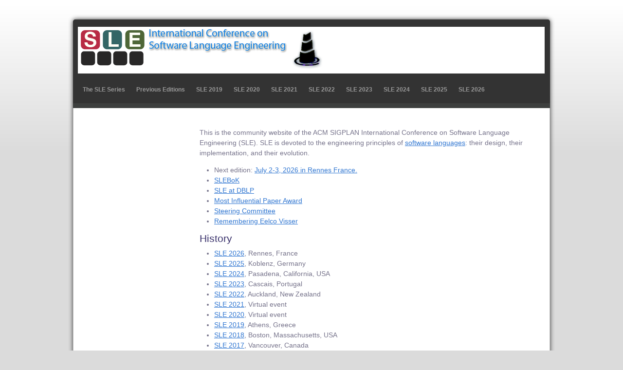

--- FILE ---
content_type: text/html; charset=utf-8
request_url: https://www.sleconf.org/
body_size: 1996
content:




<!DOCTYPE html>
<html xmlns:fb="http://ogp.me/ns/fb#" >
<head>
   <meta http-equiv="content-type" content="text/html; charset=utf-8" />
   
   <title>SLE - International Conference on Software Language Engineering</title>

   <link rel="shortcut icon" href="/favicon.ico" />
   <link rel="shortcut icon" href="/favicon.png" />
   <link rel="stylesheet" href="/assets/default/templates/js_enterprise/wright/css/reset.css" type="text/css" />
   <link rel="stylesheet" href="/assets/default/templates/js_enterprise/wright/css/layout.css" type="text/css" />
   <link rel="stylesheet" href="/assets/default/templates/js_enterprise/wright/css/typography.css" type="text/css" />
   <link rel="stylesheet" href="/assets/default/templates/js_enterprise/css/1_template.css" type="text/css" />
   <link rel="stylesheet" href="/assets/default/templates/js_enterprise/css/style-theme1.css" type="text/css" />
   <link rel="stylesheet" href="/assets/default/templates/js_enterprise/css/custom.css" type="text/css" />
   <link rel="stylesheet" href="/assets/default/common/css/custom.css" type="text/css" />
   
   <style type="text/css">
      body{color:#75728A}
      h1, h2, h3, h4, h5, h6, .componentheading, .contentheading{color:#39316B}
      a:link, a:active, a:visited{color:#2E75D1}
      a:hover{color:#41D5F2}
      .blogPosts {
         width: auto;
      }
      .blogPosts dt {
         float: none;
         clear: none;
         width: auto;
         padding: 0;
         margin : 0;
         line-height: 2;
         font-weight: bold;
      }
      .blogPosts dd {
         width: 100%;
         width: auto;
         padding:  0 0 1em 2em;
         float: none;
         margin : 0;
      }
      .blogPosts p {
         margin: 0 0 10px;
      }
      .blogPosts .meta {
         margin-bottom: 0;
      }
   </style>
   <script src="/assets/default/media/system/js/mootools-core.js" type="text/javascript"></script>
   <script src="/assets/default/media/system/js/core.js" type="text/javascript"></script>
   <script src="/assets/default/media/system/js/mootools-more.js" type="text/javascript"></script>
   <script src="/assets/default/components/com_gcalendar/libraries/jquery/jquery.min.js" type="text/javascript"></script>
   <script src="/assets/default/media/system/js/caption.js" type="text/javascript"></script>
   <script type="text/javascript">
      jQuery.noConflict();
      window.addEvent('load', function() {
            new JCaption('img.caption');
            });
   </script>
   <link href='http://fonts.googleapis.com/css?family=Arvo' rel='stylesheet' type='text/css'>
</head>
<body class="is_unknown v_unknown b_arial h_arial">

<div id="wrapper">
   <div id="wrapper-inner">
      <div id="header">
         <div id="header-inner">
            <div class="container_12">
               <div id="banner">
		 <div class="grid">
		     <a href="http://www.sleconf.org">
                     <img
                     src="/assets/default/images/SLE-banner-960.png"
		     alt="SLE Banner Image" />
		   </a>
                  </div>
               </div>
               <div id="menu" class="grid_11">
                  <div class="moduletable">
                     <ul class="menu">
                          


   <li><a href="/" >The SLE Series</a></li>





<li>
	<a>Previous Editions</a>
	<ul class="sub-menu">
     
        <li class="menu-item-1">
          <a href="/2008/" >SLE 2008</a>
        </li>

        <li class="menu-item-2">
          <a href="/2009/" >SLE 2009</a>
        </li>

        <li class="menu-item-3">
          <a href="/2010/" >SLE 2010</a>
        </li>
     
     	  <li class="menu-item-4">
          <a href="/2011/" >SLE 2011</a>
        </li>

        <li class="menu-item-5">
          <a href="/2012/" >SLE 2012</a>
        </li>

	      <li class="menu-item-6">
          <a href="/2013/" >SLE 2013</a>
        </li>

        <li class="menu-item-7">
          <a href="/2014/" >SLE 2014</a>
        </li>

        <li class="menu-item-8">
          <a href="/2015/" >SLE 2015</a>
        </li>

        <li class="menu-item-9">
          <a href="/2016/" >SLE 2016</a>
        </li>

        <li class="menu-item-10">
          <a href="/2017/" >SLE 2017</a>
        </li>

	 <li class="menu-item-11">
          <a href="/2017/" >SLE 2018</a>
        </li>

      </ul>
</li>






   <li><a href="/2019/" >SLE 2019</a></li>







   <li><a href="/2020/" >SLE 2020</a></li>







   <li><a href="/2021/" >SLE 2021</a></li>







   <li><a href="/2022/" >SLE 2022</a></li>







   <li><a href="/2023/" >SLE 2023</a></li>







   <li><a href="/2024/" >SLE 2024</a></li>







   <li><a href="/2025/" >SLE 2025</a></li>







   <li><a href="/2026/" >SLE 2026</a></li>



                     </ul>	
                  </div>
               </div>
               <div class="clearfix"></div>
               <div class="clear"></div>
            </div>
         </div>
      </div>

      <div id="container">
         <div id="container-inner">
            <div class="container_12">
               <section class="grid_9 push_3" id="main">
                  <div class="item-page">
                     <h2></h2>
                     <p>This is the community website of the ACM SIGPLAN International Conference on Software Language Engineering (SLE). SLE is devoted to the engineering principles of <a href="http://en.wikipedia.org/wiki/Software_language">software languages</a>: their design, their implementation, and their evolution.</p>

<ul>
  <li>Next edition: <a href="2026">July 2-3, 2026 in Rennes France.</a></li>
  <li><a href="https://github.com/slebok/slebok">SLEBoK</a>
<!-- * [Community blog](blog) --></li>
  <li><a href="https://dblp.uni-trier.de/db/conf/sle/index.html">SLE at DBLP</a></li>
  <li><a href="mip">Most Influential Paper Award</a></li>
  <li><a href="sc">Steering Committee</a></li>
  <li><a href="/eelcovisser">Remembering Eelco Visser</a></li>
</ul>

<h3 id="history">History</h3>

<ul>
  <li><a href="2026">SLE 2026</a>, Rennes, France</li>
  <li><a href="2025">SLE 2025</a>, Koblenz, Germany</li>
  <li><a href="2024">SLE 2024</a>, Pasadena, California, USA</li>
  <li><a href="2023">SLE 2023</a>, Cascais, Portugal</li>
  <li><a href="2022">SLE 2022</a>, Auckland, New Zealand</li>
  <li><a href="2021">SLE 2021</a>, Virtual event</li>
  <li><a href="2020">SLE 2020</a>, Virtual event</li>
  <li><a href="2019">SLE 2019</a>, Athens, Greece</li>
  <li><a href="2018">SLE 2018</a>, Boston, Massachusetts, USA</li>
  <li><a href="2017">SLE 2017</a>, Vancouver, Canada</li>
  <li><a href="2016">SLE 2016</a>, Amsterdam, The Netherlands</li>
  <li><a href="2015">SLE 2015</a>, Pittsburg, Pennsylvania USA</li>
  <li><a href="2014">SLE 2014</a>, Västerås, Sweden</li>
  <li><a href="2013">SLE 2013</a>, Indianapolis, Indiana, USA</li>
  <li><a href="2012">SLE 2012</a>, Dresden, Germany</li>
  <li><a href="2011">SLE 2011</a>, Braga, Portugal</li>
  <li><a href="2010">SLE 2010</a>, Eindhoven, The Netherlands</li>
  <li><a href="2009">SLE 2009</a>, Denver, Colorado, USA</li>
  <li><a href="2008">SLE 2008</a>, Toulouse, France</li>
</ul>

                  </div>
               </section>
               <aside class="grid_3 pull_9" id="sidebar1">
                  <div class="grid">
                     <div class="moduletable">
                        
                     </div>
                  </div>
               </aside>
               <div class="clear"></div>
            </div>
         </div>
      </div>
      <div id="footer">
         <div id="footer-inner">
            <div class="container_12">

               <div id="link" class="grid_6">
                  <div class="grid">
                     <ul class="menu">
                        <li>
                          <a class="muted" rel="nofollow" href="http://prose.io/#sleconf/sleconf-www/edit/gh-pages/index.md" target="_blank">edit</a>
                        </li>
                     </ul>
                  </div>
               </div>
               <div class="clear"></div>
            </div>
         </div>
      </div>
   </div>
</div>
</body>
</html>



--- FILE ---
content_type: text/css; charset=utf-8
request_url: https://www.sleconf.org/assets/default/templates/js_enterprise/wright/css/reset.css
body_size: 557
content:
/*
style.css contains a reset, font normalization and some base styles.

credit is left where credit is due.
additionally, much inspiration was taken from these projects:
yui.yahooapis.com/2.8.1/build/base/base.css
camendesign.com/design/
praegnanz.de/weblog/htmlcssjs-kickstart

html5doctor.com Reset Stylesheet (Eric Meyer's Reset Reloaded + HTML5 baseline)
v1.4 2009-07-27 | Authors: Eric Meyer & Richard Clark
html5doctor.com/html-5-reset-stylesheet/
*/
html, body, div, span, object, iframe, h1, h2, h3, h4, h5, h6, p, blockquote, pre, abbr, address, cite, code, del, dfn, em, img, ins, kbd, q, samp, small, strong, sub, sup, var, b, i, dl, dt, dd, ol, ul, li, form, label, legend, table, caption, tbody, tfoot, thead, tr, th, td, article, aside, figure, footer, header, hgroup, menu, nav, section, menu, time, mark, audio, video {
	margin:0;
	padding:0;
	border:0;
	outline:0;
	font-size:100%;
	vertical-align:baseline;
	background:transparent;
}
fieldset {
	border: none;
}
.inputbox {
	margin: 5px;
}
article, aside, figure, footer, header, hgroup, nav, section {
	display:block;
}
nav ul {
	list-style:none;
}
blockquote, q {
	quotes:none;
}
blockquote:before, blockquote:after, q:before, q:after {
	content:'';
	content:none;
}
a {
	margin:0;
	padding:0;
	font-size:100%;
	vertical-align:baseline;
	background:transparent;
}
ins {
	background-color:#ff9;
	color:#000;
	text-decoration:none;
}
mark {
	background-color:#ff9;
	color:#000;
	font-style:italic;
	font-weight:bold;
}
del {
	text-decoration: line-through;
}
abbr[title], dfn[title] {
	border-bottom:1px dotted #000;
	cursor:help;
}
/* tables still need cellspacing="0" in the markup */
table {
	border-collapse:collapse;
	border-spacing:0;
	width: 100%;
}
hr {
	display:block;
	height:1px;
	border:0;
	margin:1em 0;
	padding:0;
}
input, select {
	vertical-align:middle;
}
div a.joomlashack {
text-indent: -1000em;
	background:url(../images/jscright.png) no-repeat;
	width: 960px;
	margin: 0px auto;
	display:inline-block;
}
div#logo a.image h2 {
	text-indent: -1000em;
	float:left;
}
div#logo a.image h3 {
	text-indent: -1000em;
	float:left;
}

/* END RESET CSS */


--- FILE ---
content_type: text/css; charset=utf-8
request_url: https://www.sleconf.org/assets/default/templates/js_enterprise/wright/css/layout.css
body_size: 253
content:
/*
Main Layout Grid - Proceed with caution
*/
.container_12 {
	margin-left:auto;
	margin-right:auto;
	width:960px;
}
.grid_1, .grid_2, .grid_3, .grid_4, .grid_5, .grid_6, .grid_7, .grid_8, .grid_9, .grid_10, .grid_11, .grid_12 {
	display:inline;
	float:left;
	position:relative;
	margin-left:10px;
	margin-right:10px;
}
.alpha {
	margin-left:0;
}
.omega {
	margin-right:0;
}
.container_12 .grid_1 {
	width:60px;
}
.container_12 .grid_2 {
	width:140px;
}
.container_12 .grid_3 {
	width:220px;
}
.container_12 .grid_4 {
	width:300px;
}
.container_12 .grid_5 {
	width:380px;
}
.container_12 .grid_6 {
	width:460px;
}
.container_12 .grid_7 {
	width:540px;
}
.container_12 .grid_8 {
	width:620px;
}
.container_12 .grid_9 {
	width:700px;
}
.container_12 .grid_10 {
	width:780px;
}
.container_12 .grid_11 {
	width:860px;
}
.container_12 .grid_12 {
	width:940px;
}
.container_12 .prefix_1 {
	padding-left:80px;
}
.container_12 .prefix_2 {
	padding-left:160px;
}
.container_12 .prefix_3 {
	padding-left:240px;
}
.container_12 .prefix_4 {
	padding-left:320px;
}
.container_12 .prefix_5 {
	padding-left:400px;
}
.container_12 .prefix_6 {
	padding-left:480px;
}
.container_12 .prefix_7 {
	padding-left:560px;
}
.container_12 .prefix_8 {
	padding-left:640px;
}
.container_12 .prefix_9 {
	padding-left:720px;
}
.container_12 .prefix_10 {
	padding-left:800px;
}
.container_12 .prefix_11 {
	padding-left:880px;
}
.container_12 .suffix_1 {
	padding-right:80px;
}
.container_12 .suffix_2 {
	padding-right:160px;
}
.container_12 .suffix_3 {
	padding-right:240px;
}
.container_12 .suffix_4 {
	padding-right:320px;
}
.container_12 .suffix_5 {
	padding-right:400px;
}
.container_12 .suffix_6 {
	padding-right:480px;
}
.container_12 .suffix_7 {
	padding-right:560px;
}
.container_12 .suffix_8 {
	padding-right:640px;
}
.container_12 .suffix_9 {
	padding-right:720px;
}
.container_12 .suffix_10 {
	padding-right:800px;
}
.container_12 .suffix_11 {
	padding-right:880px;
}
.container_12 .push_1 {
	left:80px;
}
.container_12 .push_2 {
	left:160px;
}
.container_12 .push_3 {
	left:240px;
}
.container_12 .push_4 {
	left:320px;
}
.container_12 .push_5 {
	left:400px;
}
.container_12 .push_6 {
	left:480px;
}
.container_12 .push_7 {
	left:560px;
}
.container_12 .push_8 {
	left:640px;
}
.container_12 .push_9 {
	left:720px;
}
.container_12 .push_10 {
	left:800px;
}
.container_12 .push_11 {
	left:880px;
}
.container_12 .pull_1 {
	left:-80px;
}
.container_12 .pull_2 {
	left:-160px;
}
.container_12 .pull_3 {
	left:-240px;
}
.container_12 .pull_4 {
	left:-320px;
}
.container_12 .pull_5 {
	left:-400px;
}
.container_12 .pull_6 {
	left:-480px;
}
.container_12 .pull_7 {
	left:-560px;
}
.container_12 .pull_8 {
	left:-640px;
}
.container_12 .pull_9 {
	left:-720px;
}
.container_12 .pull_10 {
	left:-800px;
}
.container_12 .pull_11 {
	left:-880px;
}
.clear, .clr {
	clear:both;
	display:block;
	overflow:hidden;
	visibility:hidden;
	width:0;
	height:0;
}
.clearfix:after {
	clear:both;
	content:' ';
	display:block;
	font-size:0;
	line-height:0;
	visibility:hidden;
	width:0;
	height:0;
}
.clearfix {
	display:block;
}
* html .clearfix {
	height:1%;
}
.flexgrid_1, .flexgrid_2, .flexgrid_3, .flexgrid_4, .flexgrid_5, .flexgrid_6 {
	display:inline;
	float:left;
	margin-left:1%;
	margin-right:1%;
	padding:0%;
}
.container_12 .flexgrid_1 {
	width:940px;
}
.container_12 .flexgrid_2 {
	width:47.9%;
}
.container_12 .flexgrid_3 {
	width:31.3%;
}
.container_12 .flexgrid_4 {
	width:22.9%;
}
.container_12 .flexgrid_5 {
	width:17.9%;
}
.container_12 .flexgrid_6 {
	width:14%;
}


--- FILE ---
content_type: text/css; charset=utf-8
request_url: https://www.sleconf.org/assets/default/templates/js_enterprise/wright/css/typography.css
body_size: 3651
content:
/*
General Typography Styles
====================================================
Table of Contents:
Ctrl/Cmd + F to find the @groups named below

@group Base Typography
# All font sizes, margins, and line heights

@group Font Stacks
# Named font stacks in template params	

@group Bonus Styles
# Extra icon-based typography styles

*/

/* @group Base Typography */

body {
	line-height: 145%;
}
/* Headings */


h1 {
	font-size:2.75em;
	margin-bottom: 15px;
	line-height: 100%;
}
h2 {
	font-size:2.25em;
	margin-bottom: 10px;
	line-height: 100%;
}
h3 {
	font-size:1.5em;
	margin-bottom: 10px;
	line-height: 100%;
}
h4 {
	font-size:1.25em;
	margin-bottom: 10px;
	line-height: 100%;
}
h5, h6 {
	font-size:1em;
	margin-bottom: 10px;
	line-height: 100%;
}
h1 a, h2 a, h3 a, h4 a {
	text-decoration: none;
}
a {
	text-decoration: underline;
	outline: none;
}
a:hover {
	text-decoration: none;
}
a:focus {
	outline: none;
}
ol {
	list-style: decimal;
}
li {
	margin-left: 30px;
}
hr {
	border: 0 #ccc solid;
	border-top-width: 1px;
	clear: both;
	height: 0;
}
legend {
	font-weight: bolder;
}
pre {
	font-family: "Courier New", Courier, monospace !important;
	font-size: 12px;
}
/* Sup - Sub */

sup {
	font-size: .1em;
	position: relative;
	top: -0.5em;
}
sub {
	font-size: .1em;
	position: relative;
	bottom: -0.5em;
}
dl {
	width:75%;
}
dl dt {
	float:left;
	clear:left;
	width:25%;
	padding:1em;
	margin:0 -1px 0 0;
}
dl dd {
	width:50%;
	padding:1em;
	float: left;
	margin: 0;
	clear: right;
}
dl> dd + dt, dl > dd + dt + dd {
	border-top:1px solid #eee;
}
body.light dl> dd + dt, body.light dl > dd + dt + dd {
	border-top:1px solid #eee;
}
body.dark dl> dd + dt, body.dark dl > dd + dt + dd {
	border-top:1px solid #000;
}
/* White Space */

p, dl, hr, ol, ul, pre, table, address, fieldset {
	margin-bottom: 14px;
}
/* Custom Alignment Styles */

img.centered, .centered, .center, .aligncenter {
	display: block;
	margin-left: auto;
	margin-right: auto;
	text-align: center;
}
img.alignright, img.floatright, img.image-right {
	padding: 4px;
	margin: 0 0 2px 7px;
	display: inline;
	float: right;
}
img.alignleft, img.floatleft, img.image-left {
	padding: 4px;
	margin: 0 7px 2px 0;
	display: inline;
	float: left;
}
.alignleft, .floatleft {
	float: left;
}
.alignright, .floatright {
	float: right;
}
.small {
	font-size: 11px;
	padding: 0 0 10px 0;
}
.center {
	text-align: center;
}
/* @end */


/* @group Font Stacks */

body.b_arial {
	font-family: Arial, "Helvetica Neue", Helvetica, sans-serif;
}
body.b_baskerville {
	font-family: Baskerville, "Times New Roman", Times, serif;
}
body.b_cambria {
	font-family: Cambria, Georgia, Times, "Times New Roman", serif;
}
body.b_centurygothic {
	font-family: "Century Gothic", "Apple Gothic", sans-serif;
}
body.b_consolas {
	font-family: Consolas, "Lucida Console", Monaco, monospace;
}
body.b_copperplatelight {
	font-family: "Copperplate Light", "Copperplate Gothic Light", serif;
}
body.b_couriernew {
	font-family: "Courier New", Courier, monospace;
}
body.b_franklingothic {
	font-family: "Franklin Gothic Medium", "Arial Narrow Bold", Arial, sans-serif;
}
body.b_futura {
	font-family: Futura, "Century Gothic", AppleGothic, sans-serif;
}
body.b_garamond {
	font-family: Garamond, "Hoefler Text", "Times New Roman", Times, serif;
}
body.b_geneva {
	font-family: Geneva, "Lucida Sans", "Lucida Grande", "Lucida Sans Unicode", Verdana, sans-serif;
}
body.b_georgia {
	font-family: Georgia, Cambria, "Times New Roman", Times, serif;
}
body.b_gillsans {
	font-family: "Gill Sans", Calibri, "Trebuchet MS", sans-serif;
}
body.b_helvetica {
	font-family: "Helvetica Neue", Arial, Helvetica, sans-serif;
}
body.b_impact {
	font-family: Impact, Haettenschweiler, "Arial Narrow Bold", sans-serif;
}
body.b_lucidasans {
	font-family: "Lucida Sans", "Lucida Grande", "Lucida Sans Unicode", sans-serif;
}
body.b_palatino {
	font-family: Palatino, "Palatino Linotype", Georgia, Times, "Times New Roman", serif;
}
body.b_tahoma {
	font-family: Tahoma, Geneva, Verdana, sans-serif;
}
body.b_times {
	font-family: Times, "Times New Roman", Georgia, serif;
}
body.b_trebuchetms {
	font-family: "Trebuchet MS", "Lucida Sans Unicode", "Lucida Grande", " Lucida Sans", Arial, sans-serif;
}
body.b_verdana {
	font-family: Verdana, Geneva, Tahoma, sans-serif;
}
/* Header styles */

body.h_arial h1, body.h_arial h2, body.h_arial h3, body.h_arial h4, body.h_arial h5, body.h_arial h6 {
	font-family: Arial, "Helvetica Neue", Helvetica, sans-serif;
}
body.h_baskerville h1, body.h_baskerville h2, body.h_baskerville h3, body.h_baskerville h4, body.h_baskerville h5, body.h_baskerville h6 {
	font-family: Baskerville, Times, "Times New Roman", serif;
}
body.h_cambria h1, body.h_cambria h2, body.h_cambria h3, body.h_cambria h4, body.h_cambria h5, body.h_cambria h6 {
	font-family: Cambria, Georgia, Times, "Times New Roman", serif;
}
body.h_centurygothic h1, body.h_centurygothic h2, body.h_centurygothic h3, body.h_centurygothic h4, body.h_centurygothic h5, body.h_centurygothic h6 {
	font-family: "Century Gothic", "Apple Gothic", sans-serif;
}
body.h_consolas h1, body.h_consolas h2, body.h_consolas h3, body.h_consolas h4, body.h_consolas h5, body.h_consolas h6 {
	font-family: "Century Gothic", "Apple Gothic", sans-serif;
}
body.h_copperplatelight h1, body.h_copperplatelight h2, body.h_copperplatelight h3, body.h_copperplatelight h4, body.h_copperplatelight h5, body.h_copperplatelight h6 {
	font-family: "Copperplate Light", "Copperplate Gothic Light", serif;
}
body.h_couriernew h1, body.h_couriernew h2, body.h_couriernew h3, body.h_couriernew h4, body.h_couriernew h5, body.h_couriernew h6 {
	font-family: "Courier New", Courier, monospace;
}
body.h_franklingothic h1, body.h_franklingothic h2, body.h_franklingothic h3, body.h_franklingothic h4, body.h_franklingothic h5, body.h_franklingothic h6 {
	font-family: "Franklin Gothic Medium", "Arial Narrow Bold", Arial, sans-serif;
}
body.h_futura h1, body.h_futura h2, body.h_futura h3, body.h_futura h4, body.h_futura h5, body.h_futura h6 {
	font-family: Futura, "Century Gothic", AppleGothic, sans-serif;
}
body.h_garamond h1, body.h_garamond h2, body.h_garamond h3, body.h_garamond h4, body.h_garamond h5, body.h_garamond h6 {
	font-family: Garamond, "Hoefler Text", Palatino, "Palatino Linotype", serif;
}
body.h_geneva h1, body.h_geneva h2, body.h_geneva h3, body.h_geneva h4, body.h_geneva h5, body.h_geneva h6 {
	font-family: Geneva, Verdana, "Lucida Sans", "Lucida Grande", "Lucida Sans Unicode", sans-serif;
}
body.h_georgia h1, body.h_georgia h2, body.h_georgia h3, body.h_georgia h4, body.h_georgia h5, body.h_georgia h6 {
	font-family: Georgia, Cambria, "Times New Roman", Times, serif;
}
body.h_gillsans h1, body.h_gillsans h2, body.h_gillsans h3, body.h_gillsans h4, body.h_gillsans h5, body.h_gillsans h6 {
	font-family: "Gill Sans", "Trebuchet MS", Calibri, sans-serif;
}
body.h_helvetica h1, body.h_helvetica h2, body.h_helvetica h3, body.h_helvetica h4, body.h_helvetica h5, body.h_helvetica h6 {
	font-family: Helvetica, "Helvetica Neue", Arial, sans-serif;
}
body.h_impact h1, body.h_impact h2, body.h_impact h3, body.h_impact h4, body.h_impact h5, body.h_impact h6 {
	font-family: Impact, Haettenschweiler, "Arial Narrow Bold", sans-serif;
}
body.h_lucidasans h1, body.h_lucidasans h2, body.h_lucidasans h3, body.h_lucidasans h4, body.h_lucidasans h5, body.h_lucidasans h6 {
	font-family: "Lucida Sans", "Lucida Grande", "Lucida Sans Unicode", sans-serif;
}
body.h_palatino h1, body.h_palatino h2, body.h_palatino h3, body.h_palatino h4, body.h_palatino h5, body.h_palatino h6 {
	font-family: Palatino, "Palatino Linotype", "Hoefler Text", Times, "Times New Roman", serif;
}
body.h_tahoma h1, body.h_tahoma h2, body.h_tahoma h3, body.h_tahoma h4, body.h_tahoma h5, body.h_tahoma h6 {
	font-family: Tahoma, Verdana, Geneva, sans-serif;
}
body.h_times h1, body.h_times h2, body.h_times h3, body.h_times h4, body.h_times h5, body.h_times h6 {
	font-family: Times, "Times New Roman", Georgia, serif;
}
body.h_trebuchetms h1, body.h_trebuchetms h2, body.h_trebuchetms h3, body.h_trebuchetms h4, body.h_trebuchetms h5, body.h_trebuchetms h6 {
	font-family: "Trebuchet MS", Tahoma, Arial, sans-serif;
}
body.h_verdana h1, body.h_verdana h2, body.h_verdana h3, body.h_verdana h4, body.h_verdana h5, body.h_verdana h6 {
	font-family: Verdana, Tahoma, Geneva, sans-serif;
}
/* @end */

/* @group Bonus Styles */

/* Bullet Styles */

ul.accent {
	padding-left: 10px;
	margin-left: 0;
	list-style: none;
}
ul.accent li,
ul.bullet1 li,
ul.bullet2 li,
ul.bullet3 li,
ul.bullet4 li,
ul.bullet5 li,
ul.bullet6 li,
ul.bullet7 li,
ul.male li,
ul.female li,
ul.accept li,
ul.clock li,
ul.color li,
ul.cup li,
ul.drink li,
ul.date li,
ul.smile li,
ul.exclamation li,
ul.heart li,
ul.music li,
ul.rainbow li,
ul.golf li,
ul.tennis li,
ul.star li,
ul.tick li  {
	list-style: none;
	margin-left: 0;
	padding: 0 0 0 24px;
	margin-bottom: 5px;
}
ul.accent li.bullet1, ul.bullet1 li {
	background: url(../images/icons/16/bullet1.png) 4px .2em no-repeat;
}
ul.accent li.bullet2, ul.bullet2 li {
	background: url(../images/icons/16/bullet2.png) 4px .2em no-repeat;
}
ul.accent li.bullet3, ul.bullet3 li {
	background: url(../images/icons/16/bullet3.png) 4px .2em no-repeat;
}
ul.accent li.bullet4, ul.bullet4 li {
	background: url(../images/icons/16/bullet4.png) 4px .2em no-repeat;
}
ul.accent li.bullet5, ul.bullet5 li {
	background: url(../images/icons/16/bullet_green.png) 4px .2em no-repeat;
}
ul.accent li.bullet6, ul.bullet6 li {
	background: url(../images/icons/16/bullet_pink.png) 4px .2em no-repeat;
}
ul.accent li.bullet7, ul.bullet7 li {
	background: url(../images/icons/16/bullet_red.png) 4px .2em no-repeat;
}
ul.accent li.male, ul.male li {
	background: url(../images/icons/16/user_suit.png) 4px .2em no-repeat;
}
ul.accent li.female, ul.female li {
	background: url(../images/icons/16/user_female.png) 4px .2em no-repeat;
}
ul.accent li.accept, ul.accept li {
	background: url(../images/icons/16/accept.png) 4px .2em no-repeat;
}
ul.accent li.clock, ul.clock li {
	background: url(../images/icons/16/clock.png) 4px .2em no-repeat;
}
ul.accent li.color, ul.color li {
	background: url(../images/icons/16/color_swatch.png) 4px .2em no-repeat;
}
ul.accent li.cup, ul.cup li {
	background: url(../images/icons/16/cup.png) 4px .2em no-repeat;
}
ul.accent li.date, ul.date li {
	background: url(../images/icons/16/date.png) 4px .2em no-repeat;
}
ul.accent li.drink, ul.drink li {
	background: url(../images/icons/16/drink.png) 4px .2em no-repeat;
}
ul.accent li.smile, ul.smile li {
	background: url(../images/icons/16/emoticon_smile.png) 4px .2em no-repeat;
}
ul.accent li.exclamation, ul.exclamation li {
	background: url(../images/icons/16/exclamation.png) 4px .2em no-repeat;
}
ul.accent li.heart, ul.heart li {
	background: url(../images/icons/16/heart.png) 4px .2em no-repeat;
}
ul.accent li.music, ul.music li {
	background: url(../images/icons/16/music.png) 4px .2em no-repeat;
}
ul.accent li.rainbow, ul.rainbow li {
	background: url(../images/icons/16/rainbow.png) 4px .2em no-repeat;
}
ul.accent li.golf, ul.golf li {
	background: url(../images/icons/16/sport_golf.png) 4px .2em no-repeat;
}
ul.accent li.tennis, ul.tennis li {
	background: url(../images/icons/16/sport_tennis.png) 4px .2em no-repeat;
}
ul.accent li.star, ul.star li {
	background: url(../images/icons/16/star.png) 4px .2em no-repeat;
}
ul.accent li.tick, ul.tick li {
	background: url(../images/icons/16/tick.png) 4px .2em no-repeat;
}

/* System Messages */
#system-message {
	margin-bottom: 10px;
	padding: 0;
	clear: both;
	display: block;
	float: none;
	padding: 0;
	width: 100%;
}
#system-message dt {
	font-weight: bold;
}
#system-message dd {
	margin: 0;
	font-weight: bold;
}
#system-message dd ul {
	list-style: none;
	margin: 0px;
	padding: 10px;
	border-radius: 4px;
	-webkit-border-radius: 4px;
	-moz-border-radius: 4px;
	background: #D8E5F8 url(../images/icons/24/info.png) no-repeat 10px 50%;
	border: 3px solid #9ebbe1;
	color: #0055BB;
	text-shadow: #f4f8ff 1px 1px 0;
	-moz-text-shadow: #f4f8ff 1px 1px 0;
	-webkit-text-shadow: #f4f8ff 1px 1px 0;
	box-shadow: 1px 1px 0 #eff6ff inset, -1px -1px 0 #eff6ff inset;
	-moz-box-shadow: 1px 1px 0 #eff6ff inset, -1px -1px 0 #eff6ff inset;
	-webkit-box-shadow: 1px 1px 0 #eff6ff inset, -1px -1px 0 #eff6ff inset;
}
#system-message dt.message {
	display:none;
}
#system-message dd.message {
	background:none;
	border:0;
	clear:both;
	display:block;
	float:none;
	margin:0;
	padding:0;
	width:100%;
}
#system-message dt.error {
	display: none;
}
#system-message dd.error ul {
	margin: 0px;
	list-style: none;
	background: #FFD6D6 url(../images/icons/24/alert.png) no-repeat 10px 50%;
	border: 3px solid #FE7B7A;
	color: #CC0000;
	box-shadow: 1px 1px 0 #eff6ff inset, -1px -1px 0 #eff6ff inset;
	-moz-box-shadow: 1px 1px 0 #eff6ff inset, -1px -1px 0 #eff6ff inset;
	-webkit-box-shadow: 1px 1px 0 #eff6ff inset, -1px -1px 0 #eff6ff inset;
	text-shadow: #eff6ff 1px 1px 0;
	-moz-text-shadow: #eff6ff 1px 1px 0;
	-webkit-text-shadow: #eff6ff 1px 1px 0;
	border-radius: 4px;
	-webkit-border-radius: 4px;
	-moz-border-radius: 4px;
}
#system-message dt.notice {
	display: none;
}
#system-message dd.notice ul {
	margin: 0px;
	list-style: none;
	background:#FEF6D8 url(../images/icons/24/folder.png) no-repeat 10px 50%;
	border-color:#FDE179;
	color:#B79000;
	box-shadow: 1px 1px 0 #eff6ff inset, -1px -1px 0 #eff6ff inset;
	-moz-box-shadow: 1px 1px 0 #eff6ff inset, -1px -1px 0 #eff6ff inset;
	-webkit-box-shadow: 1px 1px 0 #eff6ff inset, -1px -1px 0 #eff6ff inset;
	text-shadow: #fff 1px 1px 0;
	-moz-text-shadow: #fff 1px 1px 0;
	-webkit-text-shadow: #fff 1px 1px 0;
	border-radius: 4px;
	-webkit-border-radius: 4px;
	-moz-border-radius: 4px;
}
/* Alert Styles */

div.note, div.alert, div.info, div.myemail, div.download, div.warn, div.idea, div.accept, div.accept, div.secure, div.author, div.time, div.mycomment, div.tools {
	text-align: left;
	padding: 10px 10px 10px 48px;
	border: 2px solid;
	border-radius: 4px;
	-webkit-border-radius: 4px;
	-moz-border-radius: 4px;
	-khtml-border-radius: 4px;
	margin: 15px 0px 15px 0px;
	line-height: 150%;
	font-family: "Helvetica Neue", Arial, Helvetica, Geneva, sans-serif;
	font-size: 14px;
}
div.note {
	background:#FEF6D8 url(../images/icons/24/folder.png) no-repeat 10px 50%;
	border-color:#FDE179;
	color:#B79000;
	box-shadow: 1px 1px 0 #eff6ff inset, -1px -1px 0 #eff6ff inset;
	-moz-box-shadow: 1px 1px 0 #eff6ff inset, -1px -1px 0 #eff6ff inset;
	-webkit-box-shadow: 1px 1px 0 #eff6ff inset, -1px -1px 0 #eff6ff inset;
	text-shadow: #fff 1px 1px 0;
	-moz-text-shadow: #fff 1px 1px 0;
	-webkit-text-shadow: #fff 1px 1px 0;
}
div.note a {
	color:#B79000;
}
div.alert {
	background: #FFD6D6 url(../images/icons/24/alert.png) no-repeat 10px 50%;
	border-color: #FE7B7A;
	color: #CC0000;
	box-shadow: 1px 1px 0 #eff6ff inset, -1px -1px 0 #eff6ff inset;
	-moz-box-shadow: 1px 1px 0 #eff6ff inset, -1px -1px 0 #eff6ff inset;
	-webkit-box-shadow: 1px 1px 0 #eff6ff inset, -1px -1px 0 #eff6ff inset;
	text-shadow: #eff6ff 1px 1px 0;
	-moz-text-shadow: #eff6ff 1px 1px 0;
	-webkit-text-shadow: #eff6ff 1px 1px 0;
}
div.alert a {
	color: #CC0000;
}
div.info {
	background: #D8E5F8 url(../images/icons/24/info.png) no-repeat 10px 50%;
	border-color: #9ebbe1;
	color: #0055BB;
	text-shadow: #f4f8ff 1px 1px 0;
	-moz-text-shadow: #f4f8ff 1px 1px 0;
	-webkit-text-shadow: #f4f8ff 1px 1px 0;
	box-shadow: 1px 1px 0 #eff6ff inset, -1px -1px 0 #eff6ff inset;
	-moz-box-shadow: 1px 1px 0 #eff6ff inset, -1px -1px 0 #eff6ff inset;
	-webkit-box-shadow: 1px 1px 0 #eff6ff inset, -1px -1px 0 #eff6ff inset;
}
div.info a {
	color: #0055BB;
}
div.warn {
	background: #ffd758 url(../images/icons/24/warning.png) no-repeat 10px 50%;
	border-color: #ffb30a;
	color: #7F5600;
	box-shadow: 1px 1px 0 #fff5d6 inset, -1px -1px 0 #fff5d6 inset;
	-moz-box-shadow: 1px 1px 0 #fff5d6 inset, -1px -1px 0 #fff5d6 inset;
	-webkit-box-shadow: 1px 1px 0 #fff5d6 inset, -1px -1px 0 #fff5d6 inset;
	text-shadow: #fff0c0 1px 1px 0;
	-moz-text-shadow: #fff0c0 1px 1px 0;
	-webkit-text-shadow: #fff0c0 1px 1px 0;
}
div.warn a {
	color: #7F5600;
}
div.accept {
	background: #b3de7e url(../images/icons/24/accept.png) no-repeat 10px 50%;
	border-color: #3a9805;
	color: #4C6F22;
	text-shadow: #cdf49e 1px 1px 0;
	-moz-text-shadow: #cdf49e 1px 1px 0;
	-webkit-text-shadow: #cdf49e 1px 1px 0;
	box-shadow: 1px 1px 0 #a3e256 inset, -1px -1px 0 #a3e256 inset;
	-moz-box-shadow: 1px 1px 0 #a3e256 inset, -1px -1px 0 #a3e256 inset;
	-webkit-box-shadow: 1px 1px 0 #fff5d6 inset, -1px -1px 0 #fff5d6 inset;
}
div.accept a {
	color: #4C6F22;
}
div.myemail {
	background: #f3eed3 url(../images/icons/24/email.png) no-repeat 10px 50%;
	border-color: #deb600;
	color: #3e3e3e;
	text-shadow: #fff 1px 1px 0;
	-moz-text-shadow: #fff 1px 1px 0;
	-webkit-text-shadow: #fff 1px 1px 0;
}
div.myemail a {
	color: #988217;
}
div.download {
	background: #EEF7DD url(../images/icons/24/file_download.png) no-repeat 10px 50%;
	border-color: #C2DF88;
	color: #57861A;
	box-shadow: 1px 1px 0 #eff6ff inset, -1px -1px 0 #eff6ff inset;
	-moz-box-shadow: 1px 1px 0 #eff6ff inset, -1px -1px 0 #eff6ff inset;
	-webkit-box-shadow: 1px 1px 0 #eff6ff inset, -1px -1px 0 #eff6ff inset;
	text-shadow: #eff6ff 1px 1px 0;
	-moz-text-shadow: #eff6ff 1px 1px 0;
	-webkit-text-shadow: #eff6ff 1px 1px 0;
}
div.download a {
	color: #57861A;
}
div.idea {
	background: #fdfbb9 url(../images/icons/24/lightbulb.png) no-repeat 10px 50%;
	border-color: #d0a21e;
	color: #000;
	box-shadow: 1px 1px 0 #fff inset, -1px -1px 0 #fff inset;
	-moz-box-shadow: 1px 1px 0 #fff inset, -1px -1px 0 #fff inset;
	-webkit-box-shadow: 1px 1px 0 #fff inset, -1px -1px 0 #fff inset;
	text-shadow: #fdfced 1px 1px 0;
	-moz-text-shadow: #fdfced 1px 1px 0;
	-webkit-text-shadow: #fdfced 1px 1px 0;
}
div.idea a {
}
div.secure {
	background: #f2f2f2 url(../images/icons/24/protected.png) no-repeat 10px 50%;
	border-color: #dfdfdf;
	box-shadow: 1px 1px 0 #fff inset, -1px -1px 0 #fff inset;
	-moz-box-shadow: 1px 1px 0 #fff inset, -1px -1px 0 #fff inset;
	-webkit-box-shadow: 1px 1px 0 #fff inset, -1px -1px 0 #fff inset;
	color: #000;
}
div.secure a {
	color: #3d52a6;
}
div.author {
	background: #f2f2f2 url(../images/icons/24/readmore.png) no-repeat 10px 50%;
	border-color: #e5c405;
	color: #000;
}
div.author a {
	color: #c0a71e;
}
div.mycomment {
	background: #e8f6fc url(../images/icons/24/speech_bubble_gloss.png) no-repeat 10px 50%;
	border-color: #89b4c2;
	color: #000;
	text-shadow: #fff 1px 1px 0;
	-moz-text-shadow: #fff 1px 1px 0;
	-webkit-text-shadow: #fff 1px 1px 0;
	box-shadow: 1px 1px 0 #eff6ff inset, -1px -1px 0 #eff6ff inset;
	-moz-box-shadow: 1px 1px 0 #eff6ff inset, -1px -1px 0 #eff6ff inset;
	-webkit-box-shadow: 1px 1px 0 #eff6ff inset, -1px -1px 0 #eff6ff inset;
}
div.mycomment a {
	color: #6e9099;
}
div.time {
	background: #f7f9ff url(../images/icons/24/time.png) no-repeat 10px 50%;
	border-color: #777;
	color: #37494f;
}
div.time a {
	color: #923232;
}
#content .dp-highlighter .tools {
	background: inherit;
	background-image: none;
	border-color: inherit;
	color: inherit;
}
#content .dp-highlighter div.tools a {
	color: inherit;
}
div.tools {
	background: #f7f9ff url(../images/icons/24/tools.png) no-repeat 10px 50%;
	border-color: #b5b6b5;
	color: #393e40;
}
div.tools a {
	color: #2a4881;
}
div.twitter {
	background: #daf6fb url(../images/icons/24/twitter.png) no-repeat 10px 50%;
	border-color: #3997e4;
	color: #0d191e;
	text-shadow: #fff 1px 1px 0;
	-moz-text-shadow: #fff 1px 1px 0;
	-webkit-text-shadow: #fff 1px 1px 0;
	box-shadow: 1px 1px 0 #eff6ff inset, -1px -1px 0 #eff6ff inset;
	-moz-box-shadow: 1px 1px 0 #eff6ff inset, -1px -1px 0 #eff6ff inset;
	-webkit-box-shadow: 1px 1px 0 #eff6ff inset, -1px -1px 0 #eff6ff inset;
}
div.twitter a {
	color: #3997e4;
}
ul.captionlist, ul.captionlist li ul {
	margin: 0;
	padding: 0;
}
ul.captionlist li li {
	margin: 0;
	line-height: 1.5em;
}
ul.captionlist li {
	list-style: none;
	line-height: 16px;
	padding: 2px 0px 2px 0px;
	list-style-position: outside;
	font-size: 1em;
	font-weight: bold;
	background-image: none;
}
ul.check li, div.module ul.check li, div.moduleS1 ul.check li, div.moduleS2 ul.check li, div.moduleS3 ul.check li {
	list-style: none;
	line-height: 16px;
	padding: 2px 0px 2px 20px;
	background: url(../images/icons/16/check.png) no-repeat left .19em;
	list-style-position: outside;
	font-size: 1em;
}
ul.check li li, div.module ul.check li li {
	background: none;
	padding: 0px 0px 0px 0px;
	color: #8c8c8c;
}
ul.check a {
	text-decoration: underline;
	padding: 1px;
}
ul.check a:hover {
	text-decoration: none;
	padding: 1px;
}
/* Elements */

blockquote {
	font-size: 1.1em;
	font-family: "Times New Roman", Times, serif;
	font-style: italic;
	padding: 0px 0px 0px 36px;
	margin: 10px 0;
	line-height: 25px;
	background: url(../images/icons/quote_up.png) top left no-repeat;
	display: inline-block;
}

blockquote p {
	font-size: 20px;
	padding: 0px 36px 0px 0px;
	float: left;
	background: url(../images/icons/quote_down.png) bottom right no-repeat;
}

blockquote.right, blockquote.left {
	font-size:1.1em;
	float: right;
	margin: 5px 0 10px 10px;
	width: 40%;
	clear: left;
	display: inline;
	border-top: 2px solid #ccc;
	border-bottom: 2px solid #ccc;
}
blockquote.left {
	float: left;
	margin: 5px 10px 10px 0;
}


/* @end */


--- FILE ---
content_type: text/css; charset=utf-8
request_url: https://www.sleconf.org/assets/default/templates/js_enterprise/css/1_template.css
body_size: 5797
content:
/* CSS Document Copyright © ********************/
/* ***************************************************************************************************** */
/* TEMPLATE SPECIFIC CSS CODE */
h1, h2, h3, h4, h5, h6, .contentheading, .componentheading{
font-family: 'Arvo', Arial, sans-serif !important;
font-weight:normal !important;
}
h1, .componentheading{
padding:10px 0;
font-family: 'Arvo', Arial, sans-serif !important;
font-weight:normal !important;
}
h2, .contentheading{
padding:0 0 10px 0;
line-height:1.3em;
font-family: 'Arvo', Arial, sans-serif !important;
font-weight:normal !important;
}
h3{
font-family: 'Arvo', Arial, sans-serif !important;
font-weight:normal !important;
}
h4{
line-height:1.3em;
font-family: 'Arvo', Arial, sans-serif !important;
font-weight:normal !important;
}
.inside {
padding:10px 0;
}
.clr {
clear:both;
}
#wrapper{
width:980px;
margin:0 auto;
padding:20px 0;
}
#wrapper-inner{
border-radius:5px;
-moz-border-radius:5px;
-khtml-border-radius:5px;
-webkit-border-radius:5px;
}
#header{
padding:15px 0 0 0;
border-radius:5px 5px 0 0;
-moz-border-radius:5px 5px 0 0;
-khtml-border-radius:5px 5px 0 0;
-webkit-border-radius:5px 5px 0 0;
}
#logo-text h1 {
margin:0 0 5px 0;
}
#logo-text h2 {
margin:0;
font-size:14px;
font-family:Arial, Helvetica, sans-serif;
}
#logo-text h1 a {
text-decoration:none;
}
div#logo a.image h2,
div#logo a.image h3 {
	display:none;
}
#logo-graphic h1 {
margin: 0;
}
#logo-graphic h1 a {
display:block;
padding:0;
text-indent:-8000em;
text-decoration:none;
}
#logo-graphic h2 {
display: none;
}
#menu {
font-size:12px;
position:relative;
z-index:9000;
margin:10px 0;
float:right;
width:auto;
}
#menu-inner {
padding:0;
}
#menu ul, #menu ul li, #menu ul ul {
list-style: none;
margin: 0;
padding: 0;
}
#menu ul {
position: relative;
z-index: 597;
float: left;
}
#menu ul li {
float: left;
line-height: 1.3em;
vertical-align: middle;
zoom: 1;
margin:0 3px 0 0;
border-radius:5px;
-moz-border-radius:5px;
-khtml-border-radius:5px;
-webkit-border-radius:5px;
}
#menu ul li a {
padding:10px;
display:block;
text-decoration:none;
position:relative;
font-weight:bold;
}
#menu ul li.hover, #menu ul li:hover {
position: relative;
z-index: 599;
cursor: default;
}
#menu ul ul {
visibility: hidden;
position: absolute;
top: 100%;
left: 0;
z-index: 598;
width: auto;
text-transform:capitalize;
font-size:12px;
padding:5px;
min-width:200px;
border-radius:5px;
-moz-border-radius:5px;
-khtml-border-radius:5px;
-webkit-border-radius:5px;
}
#menu ul ul li{
float: none;
white-space:nowrap;
margin:0;
border-radius:0;
-moz-border-radius:0;
-khtml-border-radius:0;
-webkit-border-radius:0;
}
#menu ul ul li a{
padding:10px 15px;
height:16px;
border-radius:0;
}
#menu ul ul ul {
top: -5px;
left: 100%;
}
#menu ul li:hover > ul {
visibility: visible;
}
#stage-inner {
padding:20px 0 0 0;
}
#pathway {
font-size:12px;
padding:20px 0 0 0;
}
.elements{
padding:20px 0 0 0;
}
#container-inner{
padding:20px 0;
line-height:1.5em;
font-size:14px;
}
#main{
overflow:hidden;
}
#inset {
margin-bottom:20px;
}
#bottom {
font-size:12px;
}
#bottom-inner {
padding:20px 0;
}
#footer {
font-size:12px;
border-radius:0 0 5px 5px;
-moz-border-radius:0 0 5px 5px;
-khtml-border-radius:0 0 5px 5px;
-webkit-border-radius:0 0 5px 5px;
}
#footer-inner {
padding:20px 0;
}
#copy {
float:left;
text-align:left;
}
#link {
float:right;
text-align:right;
}
#link ul, #link li {
margin:0;
padding:0;
list-style:none;
}
#link li {
display:inline;
}
#link li a {
margin:0 0 0 15px;
}
.joomlashack{
text-align:center;
margin:0 auto 20px auto;
width:100px;
}
/* ***************************************************************************************************** */
/* JOOMLA SPECIFIC CSS CODE */
/* ***************************************************************************************************** */
/* CATEGORY / SECTION BLOGS */
#page{
padding-bottom:20px;
}
.item-page{
position:relative;
}
.content_vote .button {
padding:0 10px;
margin:0 10px;
}
h2.contentheading{
font-size:20px;
margin:0 0 10px 0;
padding:0 70px 0 0;
}
.contentpaneopen, .blog {
width:100%;
}
.blog{
margin:0 0 20px 0;
}
.article_column {
padding:10px 1%;
position:relative;
border-radius:5px 5px 0 0;
-moz-border-radius:5px 5px 0 0;
-webkit-border-radius:5px 5px 0 0;
-khtml-border-radius:5px 5px 0 0;
}
.column_separator {
padding:10px 0;
border-radius:5px 5px 0 0;
-moz-border-radius:5px 5px 0 0;
-webkit-border-radius:5px 5px 0 0;
-khtml-border-radius:5px 5px 0 0;
}
.items-row .item{/* 1.6 Only */
margin:0 0 20px 0;
padding:10px 1%;
border-radius:5px 5px 0 0;
-moz-border-radius:5px 5px 0 0;
-webkit-border-radius:5px 5px 0 0;
-khtml-border-radius:5px 5px 0 0;
}
/* 2 COLUMN BLOG LAYOUT */
.column1.cols2{
width:47%;
float:left;
margin:0 1% 0 0;
}
.column2.cols2{
width:47%;
float:right;
margin:0 0 0 1%;
}
/* 3 COLUMN BLOG LAYOUT */
.column1.cols3{
width:30%;
margin:0 1% 0 0;
float:left;
}
.column2.cols3{
width:30%;
margin:0 1%;
float:left;
}
.column3.cols3{
width:30%;
margin:0 0 0 1%;
float:right;
}
.cols-3 .column-1{/* 1.6 Only */
width:30%;
margin:0 1% 0 0;
float:left;
}
.cols-3 .column-2{/* 1.6 Only */
width:30%;
margin:0 1%;
float:left;
}
.cols-3 .column-3{/* 1.6 Only */
width:30%;
margin:0 0 0 1%;
float:right;
}
/* 4 COLUMN BLOG LAYOUT */
.column1.cols4{
width:24%;
margin:0 1% 0 0;
float:left;
}
.column2.cols4{
width:23%;
margin:0 1%;
float:left;
}
.column3.cols4{
width:23%;
margin:0 1%;
float:left;
}
.column4.cols4{
width:24%;
margin:0 0 0 1%;
float:right;
}
.buttonheading {
font-size:8px;
padding:0 2px;
float:right;
position:absolute;
top:10px;
right:0;
}
.buttonheading img{
margin:0 0 0 5px;
}
.article_body{
clear:both;
}
.leading{
position:relative;
}
.iteminfo{
clear:both !important;
padding:10px 0;
display:block;
}
.small{
font-size:11px;
padding:0 0 10px 0;
}
.createdate, .modifydate, .createdby, .publishdate, .hits {
font-size:10px;
padding:0 20px 0 0;
margin:0 10px 0 0;
display:block;
float:left;
}
.article_separator {
display:none;
}
.leading_separator{
display:block;
}
.article_row{
clear:both;
}
.items-more{
clear:both;
margin-bottom:20px;
}
.items-more h3 {
display:block !important;
padding:10px !important;
margin:0 !important;
font-size:16px !important;
}
.items-more ol,
.items-more li{
margin:0;
padding:0;
list-style:none;
}
.items-more li a{
display:block;
text-decoration:none;
padding:5px 25px 5px 10px;
}
.blog_more {
margin:0 0 30px 0;
font-size:12px;
display:block;
clear:both;
}
.blog_more h2 {
display:block !important;
padding:10px !important;
margin:0 !important;
font-size:16px !important;
}
.blog_more ul,
.blog_more li{
margin:0;
padding:0;
list-style:none;
}
.blog_more li a{
display:block;
text-decoration:none;
padding:5px 25px 5px 10px;
}
.pagenavcounter{
margin:0 0 20px 0;
padding:3px 5px;
}
.pagination {
display:block;
text-align:center;
font-size:12px;
padding:15px 10px;
margin:10px auto 20px auto;
}
.pagination span{
margin:0 5px;
padding:5px 8px;
text-decoration:none;
font-size:13px;
}
.pagination a, .pagenav a{
padding:5px 8px;
text-decoration:none;
font-size:13px;
}
.pagination ul, .pagination li{
padding:0;
margin:0;
list-style:none;
}
.pagination li{
display:inline;
}
.pagenav, .pagenav li{
margin:0;
padding:0;
list-style:none;
}
.pagenav li{
display:inline;
}
.counter{
display:block;
text-align:center;
}
table.contenttoc {
width:35%;
float:right;
margin:0 0 20px 20px;
font-size:12px;
line-height:1.5em;
}
table.contenttoc th {
text-align:left;
padding:10px;
}
table.contenttoc a {
display:block;
padding:5px 10px;
}
#article-index{
width:35%;
float:right;
margin:0 0 20px 20px;
font-size:12px;
line-height:1.5em;
}
#article-index ul, #article-index li{
margin:0;
padding:0;
list-style:none;
}
#article-index li a{
display:block;
padding:5px 10px;
}
.inputbox, .validate-email, #filter_category, #product_quantity_input input, .adminlist input, input, select {
padding:5px 10px;
font-size:12px;
font-family:Arial, Helvetica, sans-serif;
}
.readon a, .readmore a {
display:block;
float:left;
font-size:14px;
padding:8px 20px;
margin:10px 0 20px 0;
text-decoration:none;
text-transform:capitalize;
cursor:pointer;
font-weight:normal;
font-family: 'Arvo', Arial, sans-serif !important;
border-radius:5px;
-moz-border-radius:5px;
-webkit-border-radius:5px;
-khtml-border-radius:5px;
white-space:nowrap;
}
.readon a, .readmore a{/* 1.6 Only */
text-decoration:none;
}
.button, button, input.button, div.itemCommentsForm form input#submitCommentButton {
font-size:14px;
padding:8px 20px;
margin:10px 0;
text-decoration:none;
text-transform:capitalize;
cursor:pointer;
font-weight:normal;
font-family: 'Arvo', Arial, sans-serif !important;
border:0;
cursor:pointer;
border-radius:5px;
-moz-border-radius:5px;
-webkit-border-radius:5px;
-khtml-border-radius:5px;
}
/* ***************************************************************************************************** */
/* POLLS COMPONENT */
.pollstableborder {
width:100% !important;
}
.pollstableborder th{
text-align:left;
padding:10px 5px;
}
#poll .pollstableborder th img {
display:none;
}
#poll .smalldark{
width:50%;
font-size:12px;
line-height:1.5em;
}
.polls_color_1, .polls_color_2, .polls_color_3, .polls_color_4, .polls_color_5 {
border:0;
height:20px !important;
}
/* ***************************************************************************************************** */
/* SECTION TABLE */
ul.contentpane {
margin:0 0 20px 0 !important;
}
ul.contentpane, ul.contentpane li {
margin:0;
padding:0;
list-style:none;
}
ul.contentpane li {
display:block;
padding:10px 5px 20px 25px !important;
}
.contentpane ul {
margin:0 !important;
}
/* ***************************************************************************************************** */
/* CATEGORY TABLE */
table.category{
clear:both;
}
.filter{
float:left;
margin:10px 0;
}
.display{
float:right;
margin:10px 0;
}
.contentpane table {
border-collapse:collapse;
line-height:1.5em;
}
.contentpane table td {
padding:3px;
}
.contentpane .contentdescription {
padding:0 0 20px 0;
}
.contentpane .sectiontableheader, 
.contentpane .sectiontableentry1 td, 
.contentpane .sectiontableentry2 td, 
.contentpane .sectiontableentry1, 
.contentpane .sectiontableentry2, 
.contentpane .sectiontableentry0 {
font-size:12px;
padding:3px 5px !important;
text-align:left !important;
vertical-align:top;
}
.contentpane .sectiontableheader{
white-space:nowrap;
}
.contentpane #limit{
margin:0 0 10px 0;
}
.categories-list ul,
.categories-list ul li{
margin:0;
padding:0;
list-style:none;
}
.categories-list ul li{
margin:0 0 20px 0;
padding:10px;
}
.categories-list ul li .item-title{
font-size:18px;
}
.categories-list ul li .item-title a{
text-decoration:none;
}
.categories-list ul li .image-left{
float:left;
}
.categories-list ul li .article-count{
font-size:11px;
}
.categories ul,
.categories ul li{
margin:0;
padding:0;
list-style:none;
}
.categories ul li{
margin:0 0 20px 0;
padding:10px;
}
.categories ul li .jitem-title{
font-size:18px;
}
.categories ul li .jitem-title a{
text-decoration:none;
}
.categories ul li .image-left{
float:left;
}
.categories ul li .article-count{
font-size:11px;
}
.categories dl,
.categories dl dt,
.categories dl dd{
margin:0;
padding:0;
list-style:none;
}
.categories dl dt,
.categories dl dd{
display:inline;
font-size:11px;
}

.jcat-children ul,
.jcat-children ul li{
margin:0;
padding:0;
list-style:none;
}
.jcat-children ul li{
margin:0 0 20px 0;
padding:10px;
}
.jcat-children ul li .jitem-title{
font-size:18px;
}
.jcat-children ul li .jitem-title a{
text-decoration:none;
}
.jcat-children ul li .image-left{
float:left;
}
.jcat-children ul li .article-count{
font-size:11px;
}
.jcat-children dl,
.jcat-children dl dt,
.jcat-children dl dd{
margin:0;
padding:0;
list-style:none;
}
.jcat-children dl dt,
.jcat-children dl dd{
display:inline;
font-size:11px;
}
.contentdescription{
margin:0 0 20px 0;
padding:10px;
}
.contentdescription .image-left{
float:left;
}
/* ***************************************************************************************************** */
/* CONTACT FORM */
#emailForm{
font-size:12px;
line-height:1.5em;
padding:20px 20px 10px 20px;
margin:0 0 20px 0;
}
#emailForm br{
display:block;
height:1px;
}
#emailForm label{
font-weight:bold;
}
#emailForm #contact_name,
#emailForm #contact_email,
#emailForm #contact_subject,
#emailForm #contact_text{
width:300px;
display:block;
margin:5px 0;
}
#emailForm #contact_text{
margin:0 0 20px 0;
}
#emailForm #contact_email_copy{
padding:0;
}
.panel{
margin:0 0 10px 0;
font-size:12px;
padding:5px 20px 0 20px;
}
.panel h3{
font-size:12px;
margin:0 0 5px 0;
}
/* ***************************************************************************************************** */
/* WEBLINK SUBMISSION FORM */
table.weblinks{
clear:both;
width:100%;
}
table.weblinks a.category{
margin:0 10px;
}
#adminForm table td {
padding:5px;
vertical-align:top;
text-align:left;
}
.key {
font-weight:bold;
}
/* ***************************************************************************************************** */
/* MY ACCOUNT PAGE */
.form-validate table td {
padding:5px;
}
/* ***************************************************************************************************** */
/* SEARCH COMPONENT */
ol.list li{
font-size:12px;
padding:10px 20px;
margin:0 0 20px 0;
}
ol.search_results li{
font-size:12px;
padding:10px 20px;
margin:0 0 20px 0;
list-style:none;
}
ol.search_results li h4{
clear:both;
display:inline-block;
}
#searchForm #search_searchword{
width:150px;
margin:0 10px;
}
#searchForm #ordering{
margin:10px;
}
.searchintro {
width:100%;
margin:20px 0 10px 0;
}
.searchintro td {
padding:5px 10px;
}
.searchintro br {
display:none;
}
.searchintro b {
font-size:25px;
}
.highlight {
font-weight:bold;
padding:0 5px;
}
body.search .contentpaneopen td {
padding:5px;
}
body.search .contentpaneopen fieldset {
padding:0 0 20px 0;
margin:0 0 20px 0;
}
/* ***************************************************************************************************** */
/* LOGIN COMPONENT FORM */
#login,
.login{
font-size:12px;
line-height:1.5em;
padding:20px 20px 10px 20px;
margin:0 0 20px 0;
}
.login fieldset,
#login fieldset{
margin:0;
}
.login .name,
.login .pass,
.login .remember,
#login .name,
#login .pass,
#login .remember{
margin:0 0 20px 0;
}
#com-form-login #com-form-login-username #username,
#com-form-login #com-form-login-password #passwd{
width:350px;
}
.login-fields label{
display:block;
}
/* ***************************************************************************************************** */
/* REGISTRATION COMPONENT FORM */
#josForm{
font-size:12px;
line-height:1.5em;
padding:20px 20px 10px 20px;
margin:0 0 20px 0;
}
#josForm .contentpane input{
width:250px;
}
form.user{
border-radius:0;
-moz-border-radius:0;
-webkit-border-radius:0;
-khtml-border-radius:0;
}
/* ***************************************************************************************************** */
/* RESET / REMEMBER / USER FORMS */
.form-validate{
font-size:12px;
line-height:1.5em;
padding:20px 20px 10px 20px;
margin:0 0 20px 0;
}
table.newsfeeds{
width:100%;
font-size:12px;
}
table.newsfeeds th{
text-align:left;
}
/* ***************************************************************************************************** */
/* FRONTEND CONTENT EDITOR */
.button2-left .readmore {
margin:0;
padding:0;
border-radius:0;
-moz-border-radius:0;
-webkit-border-radius:0;
-khtml-border-radius:0;
}
.button2-left .readmore a{
font-weight:normal !important;
color:#666 !important;
text-shadow:1px 1px 1px #FFF !important;
-moz-text-shadow:1px 1px 1px #FFF !important;
-webkit-text-shadow:1px 1px 1px #FFF !important;
-khtml-text-shadow:1px 1px 1px #FFF !important;
}
.adminform{
width:100%;
font-size:12px;
background:#FFF;
border-radius:5px;
-moz-border-radius:5px;
-webkit-border-radius:5px;
-khtml-border-radius:5px;
}
.adminform td{
padding:10px 5px;
vertical-align:middle;
}
.adminform td.key{
text-align:right;
}
/* ***************************************************************************************************** */
/* TOOLTIPS */
.tool-tip {
float: left;
border: 1px solid #D4D5AA;
padding: 5px;
background: #FFFFCC;
max-width: 200px;
}
.tool-title {
padding: 0;
margin: 0;
margin-top: -15px;
padding-top: 15px;
padding-bottom: 5px;
background: url(../../system/images/selector-arrow.png) no-repeat;
font-size: 100%;
font-weight: bold;
}
.tool-text {
margin: 0;
font-size: 100%;
}
#search .readon {
font-size:14px;
font-weight:bold;
display:inline;
float:none;
padding:4px 26px;
margin:0 0 0 20px;
}
/* ***************************************************************************************************** */
/* SYSTEM MESSAGES */
#system-message {
margin-bottom: 10px !important;
padding: 0 !important;
}
#system-message dt {
font-weight: bold !important;
}
#system-message dd {
margin: 0 !important;
font-weight: bold !important;
text-indent: 30px !important;
}
#system-message dd ul {
list-style: none !important;
margin: 0px !important;
padding: 10px !important;
color: #0055BB !important;
background: #D8E5F8 url(../images/status-info.png) no-repeat 10px 50% !important;
border-top: 3px solid #629DE3 !important;
border-bottom: 3px solid #629DE3 !important;
}
#system-message dt.message {
display: none !important;
}
#system-message dd.message {
}
#system-message dt.error {
display: none !important;
}
#system-message dd.error ul {
margin: 0px !important;
list-style: none !important;
color: #c00 !important;
background: #FFD6D6 url(../images/status-alert.png) no-repeat 10px 50% !important;
border-top: 3px solid #DE7A7B !important;
border-bottom: 3px solid #DE7A7B !important;
}
#system-message dt.notice {
display: none !important;
}
#system-message dd.notice ul {
margin: 0px !important;
list-style: none !important;
color: #DCA33C !important;
background: #FEF6D8 url(../images/status-note.png) no-repeat 10px 50% !important;
border-top: 3px solid #F0DC7E !important;
border-bottom: 3px solid #F0DC7E !important;
}
/* ***************************************************************************************************** */
/* MODULE STYLES */
.moduletable, 
.moduletable_menu, 
.moduletable_text, 
.moduletable-ms1, 
.moduletable-ms2, 
.moduletable-ms3, 
.moduletable-ms4, 
.module, 
.module_menu, 
.module_text, 
.module-ms1, 
.module-ms2, 
.module-ms3, 
.module-ms4{
margin-bottom:20px;
line-height:1.5em;
font-size:12px;
border-radius:5px;
-moz-border-radius:5px;
-webkit-border-radius:5px;
-khtml-border-radius:5px;
}
.moduletable h3,  
.moduletable_menu h3, 
.moduletable_text h3, 
.moduletable-ms1 h3, 
.moduletable-ms2 h3, 
.moduletable-ms3 h3, 
.moduletable-ms4 h3, 
.module h3, 
.module_menu h3, 
.module_text h3, 
.module-ms1 h3, 
.module-ms2 h3, 
.module-ms3 h3, 
.module-ms4 h3{
font-weight:bold;
font-size:20px;
margin:0 0 10px 0;
padding:0 0 10px 0;
border-radius:5px 5px 0 0;
-moz-border-radius:5px 5px 0 0;
-webkit-border-radius:5px 5px 0 0;
-khtml-border-radius:5px 5px 0 0;
}
/* ***************************************************************************************************** */
/* MENU MODULES */
.moduletable_menu,
.module_menu {
padding:0;
}
.moduletable_menu h3,
.module_menu h3{
margin:0;
}
.moduletable_menu ul, 
.moduletable_menu li, 
.module_menu ul, 
.module_menu li {
margin:0;
padding:0;
list-style:none;
}
.moduletable_menu li a,
.module_menu li a {
display:block;
text-decoration:none;
padding:3px 25px 3px 0;
white-space:nowrap;
}
.module_menu li ul a,
.moduletable_menu li ul a {
padding:3px 25px 3px 25px;
}
.module_menu li ul ul a,
.moduletable_menu li ul ul a {
padding:3px 25px 3px 45px;
}
.module_menu li ul ul ul a,
.moduletable_menu li ul ul ul a {
padding:3px 25px 3px 55px;
}
.module_menu li ul ul ul ul a,
.moduletable_menu li ul ul ul ul a {
padding:3px 25px 3px 65px;
}
/* ***************************************************************************************************** */
/* POLLS MODULE STYLES */
.poll, .pollstableborder {
width:100%;
}
.poll{
margin:0;
border-radius:0 0 5px 5px;
-moz-border-radius:0 0 5px 5px;
-webkit-border-radius:0 0 5px 5px;
-khtml-border-radius:0 0 5px 5px;
}
.poll thead td{
padding:7px 5px;
}
.pollstableborder {
margin:0 0 20px 0;
}
.pollstableborder td {
text-align:left;
vertical-align:middle;
padding:1px;
}
/* ***************************************************************************************************** */
/* LOGIN MODULE */
#form-login p{
margin:0 0 5px 0;
}
#form-login fieldset{
margin:0;
}
#modlgn_remember {
padding:0;
}
#form-login ul,
#form-login li{
margin:0;
padding:0;
list-style:none;
}
#form-login li a{
display:block;
text-decoration:none;
padding:5px 10px 5px 0;
}
/* ***************************************************************************************************** */
/* SECTIONS MODULE */
ul.sections-module,
ul.sections-module li{
padding:0;
margin:0;
list-style:none;
}
ul.sections-module li a{
display:block;
text-decoration:none;
padding:3px 0;
}
/* ***************************************************************************************************** */
/* RELATED MODULE */
ul.relateditems,
ul.relateditems li{
padding:0;
margin:0;
list-style:none;
}
ul.relateditems{
margin-top:-10px;
margin-bottom:-10px;
}
ul.relateditems li a{
display:block;
text-decoration:none;
padding:3px 10px 3px 10px;
}
/* ***************************************************************************************************** */
/* CATEGORY MODULE */
ul.category-module, ul.category-module li{
margin:0;
padding:0;
list-style:none;
}
ul.category-module li{
margin:0 0 5px 0;
padding:0 0 5px 0;
}
ul.category-module li h4{
font-size:12px;
margin:0;
}
/* ***************************************************************************************************** */
/* ARCHIVE MODULE */
ul.archive-module, ul.archive-module li{
margin:0;
padding:0;
list-style:none;
}
ul.archive-module li a{
display:block;
text-decoration:none;
padding:3px 0;
}
/* ***************************************************************************************************** */
/* TEXT ADS BANNER */
.bannerheader{
font-weight:bold;
padding:3px 0;
}
.banneritem_text{
padding:10px 0;
}
.bannerfooter_text{
padding:5px 0;
}
/* ***************************************************************************************************** */
/* RSS FEED MODULE */
ul.newsfeed, ul.newsfeed li{
margin:0;
padding:0;
list-style:none;
}
ul.newsfeed{
font-size:12px;
}
ul.newsfeed li{
padding:10px;
margin:0 0 20px 0;
}
ul.newsfeed li img{
width:160px;
}
table.moduletable{
margin:0 !important;
border:none !important;
box-shadow:0 0 0 #FFF !important;
-moz-box-shadow:0 0 0 #FFF !important;
-webkit-box-shadow:0 0 0 #FFF !important;
-khtml-box-shadow:0 0 0 #FFF !important;
}
/* ***************************************************************************************************** */
/* LATEST NEWS MODULE */
ul.latestnews,
ul.latestnews li{
margin:0;
padding:0;
list-style:none;
}
ul.latestnews{
margin:0;
}
ul.latestnews li a{
display:block;
padding:3px 0;
margin:0;
}
/* ***************************************************************************************************** */
/* POPULAR MODULE */
ul.mostread,
ul.mostread li{
margin:0;
padding:0;
list-style:none;
}
ul.mostread{
margin:0;
}
ul.mostread li a{
display:block;
padding:3px 0;
margin:0;
}
/* ***************************************************************************************************** */
/* STATISTICS MODULE */
ul.stats-module,
ul.stats-module li{
margin:0;
padding:0;
list-style:none;
}
ul.stats-module li{
display:block;
text-decoration:none;
padding:3px 0 !important;
margin:0;
}
/* ***************************************************************************************************** */
/* NEWSFLASH MODULE */
.newsflash-item{
padding:10px 0;
}
/* ***************************************************************************************************** */
/* BOTTOM MODULE STYLES */
#bottom .module, #bottom .module_menu, #bottom .module_text {
border-radius:5px;
-moz-border-radius:5px;
-webkit-border-radius:5px;
}
#bottom .module h3, #bottom .module_menu h3, #bottom .module_text h3 {
padding:10px 0;
margin:0 0 10px 0;
}
#bottom .module_body, #bottom .module_menu_body, #bottom .module_text_body {
padding:10px 0;
}
#bottom .module ul, #bottom .module li, #bottom .module_menu ul, #bottom .module_menu li {
margin:0;
padding:0;
list-style:none;
}
#bottom .module li, #bottom .module_menu li {
display:block;
padding:3px 0;
}
#bottom .module li a, #bottom .module_menu li a {
display:block;
font-size:12px;
text-decoration:none;
}
#bottom .module li a:hover, #bottom .module_menu li a:hover {
text-decoration:underline;
}
/* ***************************************************************************************************** */
/* MODULE CLASS SUFFIX 'NONE' */
.module-none .module_body {
padding:0 !important;
}
/* ***************************************************************************************************** */
/* TYPOGRAPHY STYLES */
/* ***************************************************************************************************** */
/* BULLET STYLES */
ul.bullet1, ul.bullet2, ul.bullet3, ul.bullet4, ul.bullet5, ul.bullet6, ul.bullet7, ul.male, ul.female, ul.accept, ul.clock, ul.color, ul.cup, ul.date, ul.drink, ul.smile, ul.exclamation, ul.heart, ul.music, ul.rainbow, ul.golf, ul.tennis, ul.star, ul.tick {
padding-left: 0;
margin-left: 0;
}
ul.bullet1 li, ul.bullet2 li, ul.bullet3 li, ul.bullet4 li, ul.bullet5 li, ul.bullet6 li, ul.bullet7 li, ul.male li, ul.female li, ul.accept li, ul.clock li, ul.color li, ul.cup li, ul.date li, ul.drink li, ul.smile li, ul.exclamation li, ul.heart li, ul.music li, ul.rainbow li, ul.golf li, ul.tennis li, ul.star li, ul.tick li {
list-style: none;
margin-left: 0;
padding:0 0 0 40px;
margin-bottom: 5px;
}
ul.bullet1 li {
background: url(../images/bullet1.png) 4px 4px no-repeat;
}
ul.bullet2 li {
background: url(../images/bullet2.png) 4px 4px no-repeat;
}
ul.bullet3 li {
background: url(../images/bullet3.png) 4px 4px no-repeat;
}
ul.bullet4 li {
background: url(../images/bullet4.png) 4px 4px no-repeat;
}
ul.bullet5 li {
background: url(../images/bullet_green.png) 4px 4px no-repeat;
}
ul.bullet6 li {
background: url(../images/bullet_pink.png) 4px 4px no-repeat;
}
ul.bullet7 li {
background: url(../images/bullet_red.png) 4px 4px no-repeat;
}
ul.male li {
background: url(../images/user.png) 4px 4px no-repeat;
}
ul.female li {
background: url(../images/user_female.png) 4px 4px no-repeat;
}
ul.accept li {
background: url(../images/accept.png) 4px 4px no-repeat;
}
ul.clock li {
background: url(../images/clock.png) 4px 4px no-repeat;
}
ul.color li {
background: url(../images/color_swatch.png) 4px 4px no-repeat;
}
ul.cup li {
background: url(../images/cup.png) 4px 4px no-repeat;
}
ul.date li {
background: url(../images/date.png) 4px 4px no-repeat;
}
ul.drink li {
background: url(../images/drink.png) 4px 4px no-repeat;
}
ul.smile li {
background: url(../images/emoticon_smile.png) 4px 4px no-repeat;
}
ul.exclamation li {
background: url(../images/exclamation.png) 4px 4px no-repeat;
}
ul.heart li {
background: url(../images/heart.png) 4px 4px no-repeat;
}
ul.music li {
background: url(../images/music.png) 4px 4px no-repeat;
}
ul.rainbow li {
background: url(../images/rainbow.png) 4px 4px no-repeat;
}
ul.golf li {
background: url(../images/sport_golf.png) 4px 4px no-repeat;
}
ul.tennis li {
background: url(../images/sport_tennis.png) 4px 4px no-repeat;
}
ul.star li {
background: url(../images/star.png) 4px 4px no-repeat;
}
ul.tick li {
background: url(../images/tick.png) 4px 4px no-repeat;
}
/* ***************************************************************************************************** */
/* ALERT STYLES */
.alert, .info, .download, .note{
display: block;
padding: 10px 10px 10px 50px;
margin: 15px 0;
}
.alert {
color: #c00;
border-top: 3px solid #fe7b7a;
border-bottom: 3px solid #fe7b7a;
background: #FFD6D6 url(../images/status-alert.png) 10px 50% no-repeat;
}
.info {
color: #0055BB;
border-top: 3px solid #629de3;
border-bottom: 3px solid #629de3;
background: #D8E5F8 url(../images/status-info.png) 10px 50% no-repeat;
}
.note {
color: #B79000;
border-top: 3px solid #fde179;
border-bottom: 3px solid #fde179;
background: #FEF6D8 url(../images/status-note.png) 10px 50% no-repeat;
}
.download {
color: #57861A;
border-top: 3px solid #c2df88;
border-bottom: 3px solid #c2df88;
background: #EEF7DD url(../images/status-download.png) 10px 50% no-repeat;
}
.callout {
display: block;
padding:20px;
margin:0 0 10px 0;
border-radius:5px;
-moz-border-radius:5px;
-webkit-border-radius:5px;
-khtml-border-radius:5px;
background:#E5E5E5 url(../images/callout.png) repeat-x 0 0;
border:1px solid #D2D2D2;
}
pre{
padding:20px;
border-radius:5px;
-moz-border-radius:5px;
-webkit-border-radius:5px;
-khtml-border-radius:5px;
background:#E5E5E5 url(../images/callout.png) repeat-x 0 0;
border:1px solid #D2D2D2;
}
/* ***************************************************************************************************** */
/* BLOCKQUOTE */
blockquote, blockquote.left, blockquote.right {
padding:20px;
margin:10px 0;
font-size:20px;
line-height:25px;
border-radius:5px;
-moz-border-radius:5px;
-webkit-border-radius:5px;
-khtml-border-radius:5px;
background:#E5E5E5 url(../images/callout.png) repeat-x 0 0;
border:1px solid #D2D2D2;
}
blockquote.left {
float:left;
margin:0 10px 10px 0;
width:50%;
}
blockquote.right {
float:right;
margin:0 0 10px 10px;
width:50%;
}
/* ***************************************************************************************************** */
/* BUTTON STYLES */
.blueButton, 
.greenButton,
.orangeButton,
.yellowButton,
.redButton,
.brownButton,
.cyanButton,
.purpleButton,
.pinkButton,
.oliveButton,
.whiteButton{
white-space:nowrap;
padding:10px 30px;
display:inline-block;
text-decoration:none;
font-size:18px;
font-family: 'Arvo', Arial, sans-serif !important;
border-radius:8px;
-moz-border-radius:8px;
-webkit-border-radius:8px;
-khtml-border-radius:8px;
}
.blueButton:hover, 
.greenButton:hover,
.orangeButton:hover,
.yellowButton:hover,
.redButton:hover,
.brownButton:hover,
.cyanButton:hover,
.purpleButton:hover,
.pinkButton:hover,
.oliveButton:hover,
.whiteButton:hover{
text-decoration:none;
}
/* ***************************************************************************************************** */
/* IMAGE STYLES */
.img_border{
padding:4px;
}
/* ***************************************************************************************************** */
/* CUSTOM MODULE STYLES */
.moduletable-blue,
.moduletable-green,
.moduletable-orange,
.moduletable-yellow,
.moduletable-red,
.moduletable-brown,
.moduletable-cyan,
.moduletable-purple,
.moduletable-pink,
.moduletable-olive{
padding:10px;
margin-bottom:20px;
background:#FFF;
line-height:1.5em;
font-size:12px;
border-radius:5px;
-moz-border-radius:5px;
-webkit-border-radius:5px;
-khtml-border-radius:5px;
box-shadow:inset 0 0 5px #CCC;
-moz-box-shadow:inset 0 0 5px #CCC;
-webkit-box-shadow:inset 0 0 5px #CCC;
-khtml-box-shadow:inset 0 0 5px #CCC;
}
.module-blue,
.module-green,
.module-orange,
.module-yellow,
.module-red,
.module-brown,
.module-cyan,
.module-purple,
.module-pink,
.module-olive{
margin-bottom:20px;
background:#FFF;
line-height:1.5em;
font-size:12px;
border-radius:5px;
-moz-border-radius:5px;
-webkit-border-radius:5px;
-khtml-border-radius:5px;
box-shadow:inset 0 0 5px #CCC;
-moz-box-shadow:inset 0 0 5px #CCC;
-webkit-box-shadow:inset 0 0 5px #CCC;
-khtml-box-shadow:inset 0 0 5px #CCC;
}
.pad{
padding:10px;
}
.moduletable-blue h3,
.moduletable-green h3,
.moduletable-orange h3,
.moduletable-yellow h3,
.moduletable-red h3,
.moduletable-brown h3,
.moduletable-cyan h3,
.moduletable-purple h3,
.moduletable-pink h3,
.moduletable-olive h3,
.module-blue h3,
.module-green h3,
.module-orange h3,
.module-yellow h3,
.module-red h3,
.module-brown h3,
.module-cyan h3,
.module-purple h3,
.module-pink h3,
.module-olive h3{
margin:-10px -10px 10px -10px;
font-weight:bold;
font-size:20px;
padding:10px;
border-radius:5px 5px 0 0;
-moz-border-radius:5px 5px 0 0;
-webkit-border-radius:5px 5px 0 0;
-khtml-border-radius:5px 5px 0 0;
background:url(../images/blueButton.png) repeat-x 0 0;
border:1px solid #2495D9;
color:#FFF !important;
text-shadow:1px 1px 1px #333;
-moz-text-shadow:1px 1px 1px #333;
-webkit-text-shadow:1px 1px 1px #333;
-khtml-text-shadow:1px 1px 1px #333;
}
.moduletable-blue h3,
.module-blue h3{
background:url(../images/blueButton.png) repeat-x 0 0;
border:1px solid #004668;
color:#FFF !important;
}
.moduletable-green h3,
.module-green h3{
background:url(../images/greenButton.png) repeat-x 0 0;
border:1px solid #35972A;
color:#FFF !important;
}
.moduletable-orange h3,
.module-orange h3{
background:url(../images/orangeButton.png) repeat-x 0 0;
border:1px solid #D98724;
color:#FFF !important;
}
.moduletable-yellow h3,
.module-yellow h3{
background:url(../images/yellowButton.png) repeat-x 0 0;
border:1px solid #937500;
color:#FFF !important;
}
.moduletable-red h3,
.module-red h3{
background:url(../images/redButton.png) repeat-x 0 0;
border:1px solid #680000;
color:#FFF !important;
}
.moduletable-brown h3,
.module-brown h3{
background:url(../images/brownButton.png) repeat-x 0 0;
border:1px solid #C2903B;
color:#FFF !important;
}
.moduletable-cyan h3,
.module-cyan h3{
background:url(../images/cyanButton.png) repeat-x 0 0;
border:1px solid #3BC2BC;
color:#FFF !important;
}
.moduletable-purple h3,
.module-purple h3{
background:url(../images/purpleButton.png) repeat-x 0 0;
border:1px solid #430043;
color:#FFF !important;
}
.moduletable-pink h3,
.module-pink h3{
background:url(../images/pinkButton.png) repeat-x 0 0;
border:1px solid #D824B7;
color:#FFF !important;
}
.moduletable-olive h3,
.module-olive h3{
background:url(../images/oliveButton.png) repeat-x 0 0;
border:1px solid #A4BE3F;
color:#FFF !important;
}
/* ***************************************************************************************************** */
/* CUSTOM BUTTON STYLES */
a.blueButton{
background:url(../images/blueButton.png) repeat-x 0 0;
border:1px solid #2495D9;
color:#FFF !important;
text-shadow:1px 1px 3px #333;
-moz-text-shadow:1px 1px 3px #333;
-webkit-text-shadow:1px 1px 3px #333;
-khtml-text-shadow:1px 1px 3px #333;
}
a.blueButton:hover{
background:url(../images/blueButton.png) repeat-x 0 100%;
color:#FFF;
}
a.greenButton{
background:url(../images/greenButton.png) repeat-x 0 0;
border:1px solid #006823;
color:#FFF !important;
text-shadow:1px 1px 3px #333;
-moz-text-shadow:1px 1px 3px #333;
-webkit-text-shadow:1px 1px 3px #333;
-khtml-text-shadow:1px 1px 3px #333;
}
a.greenButton:hover{
background:url(../images/greenButton.png) repeat-x 0 100%;
color:#FFF;
}
a.orangeButton{
background:url(../images/orangeButton.png) repeat-x 0 0;
border:1px solid #AE6800;
color:#FFF !important;
text-shadow:1px 1px 3px #333;
-moz-text-shadow:1px 1px 3px #333;
-webkit-text-shadow:1px 1px 3px #333;
-khtml-text-shadow:1px 1px 3px #333;
}
a.orangeButton:hover{
background:url(../images/orangeButton.png) repeat-x 0 100%;
color:#FFF;
}
a.yellowButton{
background:url(../images/yellowButton.png) repeat-x 0 0;
border:1px solid #D9C224;
color:#FFF !important;
text-shadow:1px 1px 3px #333;
-moz-text-shadow:1px 1px 3px #333;
-webkit-text-shadow:1px 1px 3px #333;
-khtml-text-shadow:1px 1px 3px #333;
}
a.yellowButton:hover{
background:url(../images/yellowButton.png) repeat-x 0 100%;
color:#FFF;
}
a.redButton{
background:url(../images/redButton.png) repeat-x 0 0;
border:1px solid #DA4A25;
color:#FFF !important;
text-shadow:1px 1px 3px #333;
-moz-text-shadow:1px 1px 3px #333;
-webkit-text-shadow:1px 1px 3px #333;
-khtml-text-shadow:1px 1px 3px #333;
}
a.redButton:hover{
background:url(../images/redButton.png) repeat-x 0 100%;
color:#FFF;
}
a.brownButton{
background:url(../images/brownButton.png) repeat-x 0 0;
border:1px solid #C2903B;
color:#FFF !important;
text-shadow:1px 1px 3px #333;
-moz-text-shadow:1px 1px 3px #333;
-webkit-text-shadow:1px 1px 3px #333;
-khtml-text-shadow:1px 1px 3px #333;
}
a.brownButton:hover{
background:url(../images/brownButton.png) repeat-x 0 100%;
color:#FFF;
}
a.cyanButton{
background:url(../images/cyanButton.png) repeat-x 0 0;
border:1px solid #236868;
color:#FFF !important;
text-shadow:1px 1px 3px #333;
-moz-text-shadow:1px 1px 3px #333;
-webkit-text-shadow:1px 1px 3px #333;
-khtml-text-shadow:1px 1px 3px #333;
}
a.cyanButton:hover{
background:url(../images/cyanButton.png) repeat-x 0 100%;
color:#FFF;
}
a.purpleButton{
background:url(../images/purpleButton.png) repeat-x 0 0;
border:1px solid #B324D8;
color:#FFF !important;
text-shadow:1px 1px 3px #333;
-moz-text-shadow:1px 1px 3px #333;
-webkit-text-shadow:1px 1px 3px #333;
-khtml-text-shadow:1px 1px 3px #333;
}
a.purpleButton:hover{
background:url(../images/purpleButton.png) repeat-x 0 100%;
color:#FFF;
}
a.pinkButton{
background:url(../images/pinkButton.png) repeat-x 0 0;
border:1px solid #D824B7;
color:#FFF !important;
text-shadow:1px 1px 3px #333;
-moz-text-shadow:1px 1px 3px #333;
-webkit-text-shadow:1px 1px 3px #333;
-khtml-text-shadow:1px 1px 3px #333;
}
a.pinkButton:hover{
background:url(../images/pinkButton.png) repeat-x 0 100%;
color:#FFF;
}
a.oliveButton{
background:url(../images/oliveButton.png) repeat-x 0 0;
border:1px solid #5B7800;
color:#FFF !important;
text-shadow:1px 1px 3px #333;
-moz-text-shadow:1px 1px 3px #333;
-webkit-text-shadow:1px 1px 3px #333;
-khtml-text-shadow:1px 1px 3px #333;
}
a.oliveButton:hover{
background:url(../images/oliveButton.png) repeat-x 0 100%;
color:#FFF;
}
a.whiteButton{
background:url(../images/whiteButton.png) repeat-x 0 0;
border:1px solid #CCC;
color:#333 !important;
text-shadow:1px 1px 3px #FFF;
-moz-text-shadow:1px 1px 3px #FFF;
-webkit-text-shadow:1px 1px 3px #FFF;
-khtml-text-shadow:1px 1px 3px #FFF;
}
a.whiteButton:hover{
background:url(../images/whiteButton.png) repeat-x 0 100%;
color:#333;
}
/* ***************************************************************************************************** */
/* IMAGE STYLES */
.img_border{
background:#EEE;
border:1px solid #D5D5D5;
}
.profile-edit label, .contact-form label, .registration label {
display:block;
}
div a.joomlashack {
	background-position:center center;
	display:block;
}


--- FILE ---
content_type: text/css; charset=utf-8
request_url: https://www.sleconf.org/assets/default/templates/js_enterprise/css/style-theme1.css
body_size: 1671
content:
@charset "utf-8";
/* CSS Document Copyright ********************/
/* ***************************************************************************************************** */
/* DEFAULT HTML *****************************/
body{
background:#DBDBDB url(../images/theme1/bg.png) repeat-x 0 0;
color:#555;
}
a,
a:link,
a:visited{
color:#2495D9;
}
/* ***************************************************************************************************** */
/* TEMPLATE SPECIFIC CSS CODE */
#wrapper-inner{
box-shadow:0 0 10px #333;
-moz-box-shadow:0 0 10px #333;
-webkit-box-shadow:0 0 10px #333;
-khtml-box-shadow:0 0 10px #333;
}
#header{
background:#222 url(../images/theme1/header.png) repeat-x 0 0;
border-bottom:10px solid #3D3F3E;
color:#B9ECF0;
}
#logo-graphic h1 a{
background:url(../images/theme1/logo.png) no-repeat 0 0;
}
#menu li a{
color:#999;
}
#menu li:hover,
#menu li.active{
background:#333;
}
#menu li:hover a,
#menu li.active a{
color:#FFF;
text-shadow:1px 1px 1px #000;
-moz-text-shadow:1px 1px 1px #000;
-webkit-text-shadow:1px 1px 1px #000;
-khtml-text-shadow:1px 1px 1px #000;
}
#menu ul ul{
background:#333;
}
#menu ul ul li:hover{
background:#555;
}
#menu ul ul li a{
color:#555;
text-shadow:1px 1px 2px #FFF;
-moz-text-shadow:1px 1px 2px #FFF;
-webkit-text-shadow:1px 1px 2px #FFF;
-khtml-text-shadow:1px 1px 2px #FFF;
}
#stage{
background:#017DBD url(../images/theme1/stage.png) repeat-x 0 0;
border-left:1px solid #017DB9;
border-right:1px solid #017DB9;
color:#FFF;
}
#stage-inner{
border-bottom:1px solid #D5D5D5;
}
#pathway{
background:#FFF;
border-bottom:1px solid #D5D5D5;
border-left:1px solid #CCC;
border-right:1px solid #CCC;
}
.elements{
background:#E5E5E5 url(../images/theme1/elements.png) repeat-x 0 0;
border-bottom:1px solid #D5D5D5;
border-left:1px solid #CCC;
border-right:1px solid #CCC;
}
#container{
background:#FFF;
border-left:1px solid #CCC;
border-right:1px solid #CCC;
}
#container h1, #container .componentheading{
color:#2495D9;
}
#container h2, #container .contentheading{
color:#333;
}
#bottom{
background:#3D3F3E;
border-top:5px solid #222;
border-left:1px solid #3D3F3E;
border-right:1px solid #3D3F3E;
border-bottom:1px solid #777;
color:#CCC;
}
#footer{
background:#222 url(../images/theme1/footer.png) repeat-x 0 100%;
border-top:1px solid #222;
}
#footer,
#footer a{
color:#CCC;
}
/* ***************************************************************************************************** */
/* JOOMLA SPECIFIC CSS CODE */
.iteminfo {
border-top:1px solid #D5D5D5;
}
.items-more{
background:#FFF;
border:1px solid #D5D5D5;
border-bottom:3px solid #D5D5D5;
}
.items-more h3 {
background:#208CD5 url(../images/blueButton.png) repeat-x 0 0;
border-bottom:3px solid #004668;
color:#FFF !important;
}
.items-more li a{
background:url(../images/mainmenu-module-arrow.png) no-repeat 100% 0;
border-top:1px solid #D5D5D5;
}
.blog_more{
background:#FFF;
border:1px solid #D5D5D5;
border-bottom:3px solid #D5D5D5;
}
.blog_more h2 {
background:#208CD5 url(../images/blueButton.png) repeat-x 0 0;
border-bottom:3px solid #004668;
color:#FFF !important;

}
.blog_more li a{
background:url(../images/mainmenu-module-arrow.png) no-repeat 100% 0;
border-top:1px solid #D5D5D5;
}
.pagenavcounter{
background:#F8F8F8;
border-top:1px solid #D5D5D5;
border-bottom:2px solid #D5D5D5;
}
.pagination span{
background:#FFF;
color:#999;
}
.pagination a, .pagenav a{
background:#208CD5 url(../images/blueButton.png) repeat-x 0 0;
border:1px solid #004668;
border-bottom:3px solid #004668;
color:#FFF;
}
.pagination a:hover{
background:#208CD5 url(../images/blueButton.png) repeat-x 0 100%;
}
table.contenttoc {
background:#FFF;
border:1px solid #D5D5D5;
}
#article-index{
background:#FFF;
border-left:1px solid #D5D5D5;
border-right:1px solid #D5D5D5;
border-bottom:3px solid #D5D5D5;
}
#article-index li a{
border-top:1px solid #D5D5D5;
}
table.contenttoc th {
background:#208CD5 url(../images/blueButton.png) repeat-x 0 0;
border:1px solid #004668;
color:#FFF;
text-shadow:1px 1px 2px #333;
-moz-text-shadow:1px 1px 2px #333;
-webkit-text-shadow:1px 1px 2px #333;
-khtml-text-shadow:1px 1px 2px #333;
}
table.contenttoc a {
border-bottom:1px solid #D5D5D5;
}
.inputbox, .validate-email, #filter_category, #product_quantity_input input, .adminlist input, input#name, #username, #email, select {
background:#FFF;
border:1px solid #D5D5D5;
border-bottom:3px solid #D5D5D5;
}
.button, button, input.button, div.itemCommentsForm form input#submitCommentButton {
background:#208CD5 url(../images/blueButton.png) repeat-x 0 0;
border:1px solid #004668;
color:#FFF;
}
.button:hover, button:hover, .validate:hover, input.button:hover, div.itemCommentsForm form input#submitCommentButton:hover {
background:#208CD5 url(../images/blueButton.png) repeat-x 0 100%;
}
.readon a, .readmore a{
background:#208CD5 url(../images/blueButton.png) repeat-x 0 0;
border:1px solid #004668;
color:#FFF !important;
}
.readon a, .readmore a{
color:#FFF !important;
}
.readon:hover, .readmore:hover{
background:#208CD5 url(../images/blueButton.png) repeat-x 0 100%;
}
/* ***************************************************************************************************** */
/* POLLS COMPONENT */
.pollstableborder th{
background:#208CD5 url(../images/blueButton.png) repeat-x 0 0;
border:1px solid #004668;
color:#FFF !important;
}
/* ***************************************************************************************************** */
/* SECTION TABLE */
.contentpane li {
background:url(../images/bullet3.png) no-repeat 0 15px;
border-bottom:1px solid #D5D5D5;
}
/* CATEGORY TABLE */
.categories-list ul li{
background:#F8F8F8;
border:1px solid #D5D5D5;
border-bottom:3px solid #D5D5D5;
}
.categories ul li{
background:#F8F8F8;
border:1px solid #D5D5D5;
border-bottom:3px solid #D5D5D5;
}
.jcat-children ul li{
background:#F8F8F8;
border:1px solid #D5D5D5;
border-bottom:3px solid #D5D5D5;
}
table.category th{
background:#208CD5 url(../images/blueButton.png) repeat-x 0 0;
border:1px solid #004668;
color:#FFF;
}
table.category{
border:0;
}
table.category td{
border:0;
}
table.category th a{
color:#FFF;
}
table.category .list-title,
table.category .list-author,
table.category .list-hits,
table.category .list-date{
border:1px solid #CCC;
}
.sectiontableheader{
background:#208CD5 url(../images/blueButton.png) repeat-x 0 0;
border:1px solid #004668;
color:#FFF;
}
.sectiontableheader a{
color:#FFF !important;
}
.sectiontableentry,
.sectiontableentry0,
.sectiontableentry1,
.sectiontableentry2,
.cat-list-row0,
.cat-list-row1,
tr.even,
tr.odd{
border-bottom:1px solid #D5D5D5;
}
.sectiontableentry:hover,
.sectiontableentry0:hover,
.sectiontableentry1:hover,
.sectiontableentry2:hover{
background:#F8F8F8;
}
.contentdescription{
background:#F8F8F8;
border:1px solid #D5D5D5;
border-bottom:3px solid #D5D5D5;
}
/* ***************************************************************************************************** */
/* CONTACT FORM */
#emailForm{
background:#F8F8F8;
border:1px solid #D5D5D5;
}
.panel{
background:#F8F8F8;
border:1px solid #D5D5D5;
}
/* ***************************************************************************************************** */
/* SEARCH COMPONENT */
.highlight{
background:#FFFEBB;
}
ol.list li{
background:#F8F8F8;
border:1px solid #D5D5D5;
border-bottom:3px solid #D5D5D5;
}
ol.search_results li{
background:#F8F8F8;
border:1px solid #D5D5D5;
border-bottom:3px solid #D5D5D5;
}
/* ***************************************************************************************************** */
/* LOGIN COMPONENT FORM */
#login,
.login{
background:#F8F8F8;
border:1px solid #D5D5D5;
border-bottom:3px solid #D5D5D5;
}
/* ***************************************************************************************************** */
/* REGISTRATION COMPONENT FORM */
#josForm{
background:#F8F8F8;
border:1px solid #D5D5D5;
border-bottom:3px solid #D5D5D5;
}
/* ***************************************************************************************************** */
/* RESET / REMEMBER / USER FORMS */
.form-validate{
background:#F8F8F8;
border:1px solid #D5D5D5;
border-bottom:3px solid #D5D5D5;
}
/* ***************************************************************************************************** */
/* POLLS COMPONENT */
#poll .contentpane .sectiontableentry1,
#poll .contentpane .sectiontableentry0{
border-bottom:1px solid #EEE !important;
border-top:0 !important;
}
#poll .smalldark{
border-top:1px solid #EEE !important;
}
/* ***************************************************************************************************** */
/* USER FORM */
form.user{
background:#F8F8F8;
border:1px solid #D5D5D5;
border-bottom:3px solid #D5D5D5;
}
/* ***************************************************************************************************** */
/* MODULE STYLES */
.moduletable, 
.moduletable_menu, 
.moduletable_text, 
.moduletable-ms1, 
.moduletable-ms2, 
.moduletable-ms3, 
.moduletable-ms4, 
.module, 
.module_menu, 
.module_text, 
.module-ms1, 
.module-ms2, 
.module-ms3, 
.module-ms4{

}
.moduletable h3,  
.moduletable_menu h3, 
.moduletable_text h3, 
.moduletable-ms1 h3, 
.moduletable-ms2 h3, 
.moduletable-ms3 h3, 
.moduletable-ms4 h3, 
.module h3, 
.module_menu h3, 
.module_text h3, 
.module-ms1 h3, 
.module-ms2 h3, 
.module-ms3 h3, 
.module-ms4 h3{
color:#000;
border-bottom:1px solid #D5D5D5;
}
/* ***************************************************************************************************** */
/* MENU MODULE */
.moduletable_menu li a,
.module_menu li a {
border-bottom:1px dotted #D5D5D5;
background:url(../images/mainmenu-module-arrow.png) no-repeat 100% 0;
color:#555;
}
.moduletable_menu li a:hover,
.module_menu li a:hover {
background:url(../images/mainmenu-module-arrow.png) no-repeat 100% -28px;
color:#2495D9;
}
/* ***************************************************************************************************** */
/* RSS FEED MODULE */
ul.newsfeed li{
border-top:1px solid #D5D5D5;
}
/* ***************************************************************************************************** */
/* POLLS MODULE */
.pollstableborder .sectiontableentry0,
.pollstableborder .sectiontableentry1,
.pollstableborder .sectiontableentry2{
border-top:1px solid #D5D5D5;
}
/* ***************************************************************************************************** */
/* LOGIN MODULE */
#form-login li a{
border-top:1px dotted #D5D5D5;
color:#555;
}
#form-login li a:hover{
color:#2495D9;
}
/* ***************************************************************************************************** */
/* SECTIONS MODULE */
ul.sections-module li a{
border-bottom:1px dotted #D5D5D5;
color:#555;
}
ul.sections-module li a:hover{
color:#2495D9;
}
/* ***************************************************************************************************** */
/* CATEGORY MODULE */
ul.category-module li{
border-bottom:1px dotted #D5D5D5;
}
/* ***************************************************************************************************** */
/* ARCHIVE MODULE */
ul.archive-module li a{
border-bottom:1px dotted #D5D5D5;
color:#555;
}
/* ***************************************************************************************************** */
/* RELATED MODULE */
#container ul.relateditems li a{
background:url(../images/relatedIcon.png) no-repeat 95% 50%;
border-bottom:1px solid #EEE;
color:#555;
}
#container ul.relateditems li a:hover{
background:#F8F8F8 url(../images/relatedIcon.png) no-repeat 95% 50%;
color:#2495D9;
}
/* ***************************************************************************************************** */
/* TEXT ADS BANNER */
.bannerheader{
border-bottom:1px solid #EEE;
}
/* ***************************************************************************************************** */
/* LATEST NEWS MODULE */
ul.latestnews li a{
background:url(../images/mainmenu-module-arrow.png) no-repeat 100% 0;
border-bottom:1px dotted #D5D5D5;
color:#555;
}
ul.latestnews li a:hover{
background:url(../images/mainmenu-module-arrow.png) no-repeat 100% -28px;
color:#2495D9;
}
/* ***************************************************************************************************** */
/* POPULAR MODULE */
ul.mostread li a{
background:url(../images/mainmenu-module-arrow.png) no-repeat 100% 0;
border-bottom:1px dotted #D5D5D5;
color:#555;
}
ul.mostread li a:hover{
background:url(../images/mainmenu-module-arrow.png) no-repeat 100% -28px;
color:#2495D9;
}
/* ***************************************************************************************************** */
/* STAGE MODULE STYLES */
#stage .module h3,
#stage .module_menu h3,
#stage .module_text h3{
border-bottom:0;
color:#FFF;
}
/* ***************************************************************************************************** */
/* BOTTOM MODULE STYLES */
#bottom .module h3,
#bottom .module_menu h3,
#bottom .module_text h3{
border-bottom:1px solid #555;
color:#FFF;
}
#bottom .module li,
#bottom .module_menu li{
border-bottom:1px dotted #555 !important;
}
#bottom .module li a,
#bottom .module_menu li a{
color:#CCC;
border:0 !important;
}
#bottom .inputbox{
background:#333;
color:#CCC;
border:1px solid #111;
border-bottom:3px solid #111;
box-shadow:inset 0 5px 10px #222;
-moz-box-shadow:inset 0 5px 10px #222;
-webkit-box-shadow:inset 0 5px 10px #222;
-khtml-box-shadow:inset 0 5px 10px #222;
}

--- FILE ---
content_type: text/css; charset=utf-8
request_url: https://www.sleconf.org/assets/default/templates/js_enterprise/css/custom.css
body_size: -222
content:
/*=======================================================================
     TEMPLATE SPECIFIC PATCHES
=======================================================================*/

/* Adjustment for the banner and menus*/
#menu {
  float: left ;
}

#wrapper {
  padding:5px;
}


/*------- patch for adding a banner -----*/
#banner {
  margin-left:auto ;
  margin-right:auto ;
  width:960px ;
}

#header {
    background: url("../header.png") repeat-x scroll 0 0 #222222;
}



--- FILE ---
content_type: text/css; charset=utf-8
request_url: https://www.sleconf.org/assets/default/common/css/custom.css
body_size: 1009
content:
/*========================================================================
      GENERAL JOOMLA PATCHES
========================================================================*/

/*======== Remove the Component heading ===============================
This header very often display useless information such
as "Articles" when there is an article and this is not
obvious to avoid. Not that the .componentheading class
cannot be used because not all components use it...
So we remove all h1 in the container.
*/
#container h1 {
  display: none ;
}




/*======== Simplify the edit form ====================================
*/

/*-------- Patch to remove all fields in the edit form that we found not
relevant for a end user. This list can be adjusted on demand.
Note that it is also used because of the Explorer behavior that
do no that into account the formulae in fieldset hidding. In any
case this allows finer grain control (if the fieldset hidding is
removed). 
*/ 
#jform_catid-lbl, #jform_catid,
#jform_created_by_alias-lbl, #jform_created_by_alias,
#jform_state-lbl, #jform_state,
#jform_featured-lbl, #jform_featured,
#jform_publish_up-lbl, #jform_publish_up, #jform_publish_up_img,
#jform_publish_down-lbl, #jform_publish_down, #jform_publish_down_img,
#jform_access-lbl, #jform_access,
#jform_language-lbl, #jform_language,
#jform_metadesc-lbl, #jform_metadesc,
#jform_metakey-lbl, #jform_metakey {
  display: none ;
}

/*------- patch to simplify the editing in the frontend
Only the fieldset for the editor is left. So the
end user do not have to care about publishing options
Metadata, and Languages. 
The syntax  nth-of-type(1n+2)  works in CSS3 but not

with Internet Explorer...
Anyway, if the fields are hidden as shown above, this
will just let a bit of space on internet explorer, which
is not too bad.
For the trick below  see this blog post.
http://forum.joomla.org/viewtopic.php?p=2536904
*/

form#adminForm fieldset:nth-of-type(1n+2)  {
  display: none ;
}


/* remove the now useless "editor" legend (it may be usefull if
other fieldset are present */
form#adminForm legend {
  display:none ;
}


.form-validate { 
  padding: 0 ;
}

/* Arrange the title part*/
.formelm {
  padding: 8px 200px 0 0;
  float: left;
}
#jform_title-lbl {
  margin: 8px 5px 0px 0px ;
  width: 20px;
}

.formelm-buttons {
  margin: 0px

}

div.mceEditor {
    clear: left;
}

/*----- make a uniform shape for the extended buttons */ 
#editor-xtd-buttons a {
    background: -moz-linear-gradient(center top , #FFFFFF 0%, #EEEEEE 100%) repeat scroll 0 0 transparent;
    border: 1px solid #D6D6D6;
    border-radius: 4px 4px 4px 4px;
    box-shadow: 1px 1px 0 #FFFFFF inset, -1px -1px 0 #FFFFFF inset;
    float: left;
    font: bold 9px/14px Helvetica,Arial,sans-serif;
    margin: 2px 8px 0 0;
    padding: 0 10px;
    text-decoration: none;
}







/*========================================================================
      COMPONENT SPECIFIC PATCHES
========================================================================*/

/*-------- patch for the jce editor in front end -----
because of a padding of 5 in various templates the
editor button in the toolbar come with too much space. 
*/
#adminForm table td {
    padding: 1px;
}



/*------- patch for the module slide show */
.lof-inner {
    color: #888888;
}
.lof-description {
    color: #EEEEEE;
}



/*--------------------- PATCH FOR TEMPLATE ---------------------------------------- js_enterprise -------------------*/
/* adding space to put the community menu TOFIX */

#wrapper {
  padding: 40px 20px ;
}
